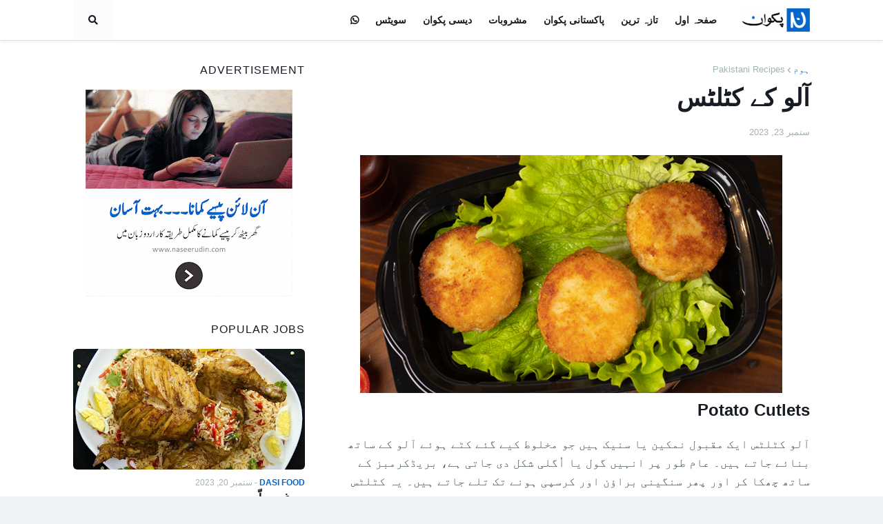

--- FILE ---
content_type: text/html; charset=UTF-8
request_url: https://cooking.naseerudin.com/2023/09/blog-post_23.html
body_size: 33020
content:
<!DOCTYPE html>
<html class='rtl' dir='rtl' xmlns='http://www.w3.org/1999/xhtml' xmlns:b='http://www.google.com/2005/gml/b' xmlns:data='http://www.google.com/2005/gml/data' xmlns:expr='http://www.google.com/2005/gml/expr'>
<head>
<meta content='width=device-width, initial-scale=1, minimum-scale=1, maximum-scale=1' name='viewport'/>
<meta content='text/html; charset=UTF-8' http-equiv='Content-Type'/>
<!-- Chrome, Firefox OS and Opera -->
<meta content='#f1f4f4' name='theme-color'/>
<!-- Windows Phone -->
<meta content='#f1f4f4' name='msapplication-navbutton-color'/>
<meta content='blogger' name='generator'/>
<link href='https://cooking.naseerudin.com/favicon.ico' rel='icon' type='image/x-icon'/>
<link href='https://cooking.naseerudin.com/2023/09/blog-post_23.html' rel='canonical'/>
<link rel="alternate" type="application/atom+xml" title="Cooking Recipes in Urdu | Naseer Ud Din - Atom" href="https://cooking.naseerudin.com/feeds/posts/default" />
<link rel="alternate" type="application/rss+xml" title="Cooking Recipes in Urdu | Naseer Ud Din - RSS" href="https://cooking.naseerudin.com/feeds/posts/default?alt=rss" />
<link rel="service.post" type="application/atom+xml" title="Cooking Recipes in Urdu | Naseer Ud Din - Atom" href="https://www.blogger.com/feeds/6170967924758327894/posts/default" />

<link rel="alternate" type="application/atom+xml" title="Cooking Recipes in Urdu | Naseer Ud Din - Atom" href="https://cooking.naseerudin.com/feeds/3863363747631572657/comments/default" />
<!--Can't find substitution for tag [blog.ieCssRetrofitLinks]-->
<link href='https://blogger.googleusercontent.com/img/b/R29vZ2xl/AVvXsEgOHgwNscVwOu82dBiuFeiO2nHRIpOs4YqMhFG7-Ga6O0SJnwB3KelkWWB74_QscqLYd0MhHSTWOjVUHXPUEWRk5xy0uXHrCwaSZWj2Q1NTf1SCWb8xHd3y_L4gHDiGj3JxF8p8lGm4lBwgDAM657K_zIU1z0vgzoD0zvjHyz0RrwSp-Z_ny-D1hip4pce4/s16000/potato-cutlets_15893.jpg' rel='image_src'/>
<meta content='Potato Cutlets' name='description'/>
<meta content='https://cooking.naseerudin.com/2023/09/blog-post_23.html' property='og:url'/>
<meta content='آلو کے کٹلٹس' property='og:title'/>
<meta content='Potato Cutlets' property='og:description'/>
<meta content='https://blogger.googleusercontent.com/img/b/R29vZ2xl/AVvXsEgOHgwNscVwOu82dBiuFeiO2nHRIpOs4YqMhFG7-Ga6O0SJnwB3KelkWWB74_QscqLYd0MhHSTWOjVUHXPUEWRk5xy0uXHrCwaSZWj2Q1NTf1SCWb8xHd3y_L4gHDiGj3JxF8p8lGm4lBwgDAM657K_zIU1z0vgzoD0zvjHyz0RrwSp-Z_ny-D1hip4pce4/w1200-h630-p-k-no-nu/potato-cutlets_15893.jpg' property='og:image'/>
<title>Cooking Recipes in Urdu</title>
<meta content='Cooking Recipes in Urdu' name='description'/>
<meta content='Latest Jobs in Pakistan, Jobs in Dubai, Latest Jobs in Qatar, Latest Jobs in Saudi Arabia, Latest Govt Jobs, Apply onile jobs, jobs in karachi, jobs in dubai, jobd in UAE' name='keywords'/>
<link href='//fonts.gstatic.com' rel='dns-prefetch'/>
<link href='//1.bp.blogspot.com' rel='dns-prefetch'/>
<link href='//2.bp.blogspot.com' rel='dns-prefetch'/>
<link href='//3.bp.blogspot.com' rel='dns-prefetch'/>
<link href='//4.bp.blogspot.com' rel='dns-prefetch'/>
<link href='//www.blogger.com' rel='dns-prefetch'/>
<link href='//dnjs.cloudflare.com' rel='dns-prefetch'/>
<link href='//pagead2.googlesyndication.com' rel='dns-prefetch'/>
<link href='//www.googletagmanager.com' rel='dns-prefetch'/>
<link href='//www.google-analytics.com' rel='dns-prefetch'/>
<link href='//connect.facebook.net' rel='dns-prefetch'/>
<link href='//c.disquscdn.com' rel='dns-prefetch'/>
<link href='//disqus.com' rel='dns-prefetch'/>
<meta content='text/html; charset=UTF-8' http-equiv='Content-Type'/>
<meta content='blogger' name='generator'/>
<link href='https://cooking.naseerudin.com/favicon.ico' rel='icon' type='image/x-icon'/>
<link href='https://cooking.naseerudin.com/2023/09/blog-post_23.html' rel='canonical'/>
<link rel="alternate" type="application/atom+xml" title="Cooking Recipes in Urdu | Naseer Ud Din - Atom" href="https://cooking.naseerudin.com/feeds/posts/default" />
<link rel="alternate" type="application/rss+xml" title="Cooking Recipes in Urdu | Naseer Ud Din - RSS" href="https://cooking.naseerudin.com/feeds/posts/default?alt=rss" />
<link rel="service.post" type="application/atom+xml" title="Cooking Recipes in Urdu | Naseer Ud Din - Atom" href="https://www.blogger.com/feeds/6170967924758327894/posts/default" />

<link rel="alternate" type="application/atom+xml" title="Cooking Recipes in Urdu | Naseer Ud Din - Atom" href="https://cooking.naseerudin.com/feeds/3863363747631572657/comments/default" />
<meta content='Potato Cutlets' name='description'/>
<link href='https://blogger.googleusercontent.com/img/b/R29vZ2xl/AVvXsEgOHgwNscVwOu82dBiuFeiO2nHRIpOs4YqMhFG7-Ga6O0SJnwB3KelkWWB74_QscqLYd0MhHSTWOjVUHXPUEWRk5xy0uXHrCwaSZWj2Q1NTf1SCWb8xHd3y_L4gHDiGj3JxF8p8lGm4lBwgDAM657K_zIU1z0vgzoD0zvjHyz0RrwSp-Z_ny-D1hip4pce4/w1600/potato-cutlets_15893.jpg' rel='image_src'/>
<!-- Metadata for Open Graph protocol. See http://ogp.me/. -->
<meta content='article' property='og:type'/>
<meta content='آلو کے کٹلٹس' property='og:title'/>
<meta content='https://cooking.naseerudin.com/2023/09/blog-post_23.html' property='og:url'/>
<meta content='Potato Cutlets' property='og:description'/>
<meta content='Cooking Recipes in Urdu | Naseer Ud Din' property='og:site_name'/>
<meta content='https://blogger.googleusercontent.com/img/b/R29vZ2xl/AVvXsEgOHgwNscVwOu82dBiuFeiO2nHRIpOs4YqMhFG7-Ga6O0SJnwB3KelkWWB74_QscqLYd0MhHSTWOjVUHXPUEWRk5xy0uXHrCwaSZWj2Q1NTf1SCWb8xHd3y_L4gHDiGj3JxF8p8lGm4lBwgDAM657K_zIU1z0vgzoD0zvjHyz0RrwSp-Z_ny-D1hip4pce4/w1600/potato-cutlets_15893.jpg' property='og:image'/>
<meta content='https://blogger.googleusercontent.com/img/b/R29vZ2xl/AVvXsEgOHgwNscVwOu82dBiuFeiO2nHRIpOs4YqMhFG7-Ga6O0SJnwB3KelkWWB74_QscqLYd0MhHSTWOjVUHXPUEWRk5xy0uXHrCwaSZWj2Q1NTf1SCWb8xHd3y_L4gHDiGj3JxF8p8lGm4lBwgDAM657K_zIU1z0vgzoD0zvjHyz0RrwSp-Z_ny-D1hip4pce4/w1600/potato-cutlets_15893.jpg' name='twitter:image'/>
<meta content='summary_large_image' name='twitter:card'/>
<meta content='آلو کے کٹلٹس' name='twitter:title'/>
<meta content='https://cooking.naseerudin.com/2023/09/blog-post_23.html' name='twitter:domain'/>
<meta content='Potato Cutlets' name='twitter:description'/>
<!-- Font Awesome Free 5.11.2 -->
<link href='https://cdnjs.cloudflare.com/ajax/libs/font-awesome/5.11.2/css/all.min.css' rel='stylesheet'/>
<link href='https://fonts.googleapis.com/css2?family=Noto+Nastaliq+Urdu:wght@400;600;700&display=swap' rel='stylesheet'/>
<!-- Theme Style CSS -->
<style type='text/css'>@font-face{font-family:'Calligraffitti';font-style:normal;font-weight:400;font-display:swap;src:url(//fonts.gstatic.com/s/calligraffitti/v20/46k2lbT3XjDVqJw3DCmCFjE0vkFeOZdjppN_.woff2)format('woff2');unicode-range:U+0000-00FF,U+0131,U+0152-0153,U+02BB-02BC,U+02C6,U+02DA,U+02DC,U+0304,U+0308,U+0329,U+2000-206F,U+20AC,U+2122,U+2191,U+2193,U+2212,U+2215,U+FEFF,U+FFFD;}@font-face{font-family:'Nobile';font-style:normal;font-weight:400;font-display:swap;src:url(//fonts.gstatic.com/s/nobile/v19/m8JTjflSeaOVl1iGXa3WWrZNblOD.woff2)format('woff2');unicode-range:U+0301,U+0400-045F,U+0490-0491,U+04B0-04B1,U+2116;}@font-face{font-family:'Nobile';font-style:normal;font-weight:400;font-display:swap;src:url(//fonts.gstatic.com/s/nobile/v19/m8JTjflSeaOVl1iGV63WWrZNblOD.woff2)format('woff2');unicode-range:U+0100-02BA,U+02BD-02C5,U+02C7-02CC,U+02CE-02D7,U+02DD-02FF,U+0304,U+0308,U+0329,U+1D00-1DBF,U+1E00-1E9F,U+1EF2-1EFF,U+2020,U+20A0-20AB,U+20AD-20C0,U+2113,U+2C60-2C7F,U+A720-A7FF;}@font-face{font-family:'Nobile';font-style:normal;font-weight:400;font-display:swap;src:url(//fonts.gstatic.com/s/nobile/v19/m8JTjflSeaOVl1iGWa3WWrZNbg.woff2)format('woff2');unicode-range:U+0000-00FF,U+0131,U+0152-0153,U+02BB-02BC,U+02C6,U+02DA,U+02DC,U+0304,U+0308,U+0329,U+2000-206F,U+20AC,U+2122,U+2191,U+2193,U+2212,U+2215,U+FEFF,U+FFFD;}</style>
<style id='page-skin-1' type='text/css'><!--
/*
-----------------------------------------------
Blogger Template Style
Name:        Freebify
Version:     1.0.0
Author:      ThemeHut
Author Url:  https://www.themehut.xyz/
-----------------------------------------------*/
/*-- Google Fonts --*/
@font-face{font-family:'Raleway';font-style:italic;font-weight:400;font-display:swap;src:local('Raleway Italic'),local(Raleway-Italic),url(https://fonts.gstatic.com/s/raleway/v14/1Ptsg8zYS_SKggPNyCg4Q4FqPfE.woff2) format("woff2");unicode-range:U+0100-024F,U+0259,U+1E00-1EFF,U+2020,U+20A0-20AB,U+20AD-20CF,U+2113,U+2C60-2C7F,U+A720-A7FF}
@font-face{font-family:'Raleway';font-style:italic;font-weight:400;font-display:swap;src:local('Raleway Italic'),local(Raleway-Italic),url(https://fonts.gstatic.com/s/raleway/v14/1Ptsg8zYS_SKggPNyCg4TYFq.woff2) format("woff2");unicode-range:U+0000-00FF,U+0131,U+0152-0153,U+02BB-02BC,U+02C6,U+02DA,U+02DC,U+2000-206F,U+2074,U+20AC,U+2122,U+2191,U+2193,U+2212,U+2215,U+FEFF,U+FFFD}
@font-face{font-family:'Raleway';font-style:italic;font-weight:500;font-display:swap;src:local('Raleway Medium Italic'),local(Raleway-MediumItalic),url(https://fonts.gstatic.com/s/raleway/v14/1Ptpg8zYS_SKggPNyCgwvqJ_DNCb_Vo.woff2) format("woff2");unicode-range:U+0100-024F,U+0259,U+1E00-1EFF,U+2020,U+20A0-20AB,U+20AD-20CF,U+2113,U+2C60-2C7F,U+A720-A7FF}
@font-face{font-family:'Raleway';font-style:italic;font-weight:500;font-display:swap;src:local('Raleway Medium Italic'),local(Raleway-MediumItalic),url(https://fonts.gstatic.com/s/raleway/v14/1Ptpg8zYS_SKggPNyCgwvqJ_AtCb.woff2) format("woff2");unicode-range:U+0000-00FF,U+0131,U+0152-0153,U+02BB-02BC,U+02C6,U+02DA,U+02DC,U+2000-206F,U+2074,U+20AC,U+2122,U+2191,U+2193,U+2212,U+2215,U+FEFF,U+FFFD}
@font-face{font-family:'Raleway';font-style:italic;font-weight:600;font-display:swap;src:local('Raleway SemiBold Italic'),local(Raleway-SemiBoldItalic),url(https://fonts.gstatic.com/s/raleway/v14/1Ptpg8zYS_SKggPNyCgwkqV_DNCb_Vo.woff2) format("woff2");unicode-range:U+0100-024F,U+0259,U+1E00-1EFF,U+2020,U+20A0-20AB,U+20AD-20CF,U+2113,U+2C60-2C7F,U+A720-A7FF}
@font-face{font-family:'Raleway';font-style:italic;font-weight:600;font-display:swap;src:local('Raleway SemiBold Italic'),local(Raleway-SemiBoldItalic),url(https://fonts.gstatic.com/s/raleway/v14/1Ptpg8zYS_SKggPNyCgwkqV_AtCb.woff2) format("woff2");unicode-range:U+0000-00FF,U+0131,U+0152-0153,U+02BB-02BC,U+02C6,U+02DA,U+02DC,U+2000-206F,U+2074,U+20AC,U+2122,U+2191,U+2193,U+2212,U+2215,U+FEFF,U+FFFD}
@font-face{font-family:'Raleway';font-style:italic;font-weight:700;font-display:swap;src:local('Raleway Bold Italic'),local(Raleway-BoldItalic),url(https://fonts.gstatic.com/s/raleway/v14/1Ptpg8zYS_SKggPNyCgw9qR_DNCb_Vo.woff2) format("woff2");unicode-range:U+0100-024F,U+0259,U+1E00-1EFF,U+2020,U+20A0-20AB,U+20AD-20CF,U+2113,U+2C60-2C7F,U+A720-A7FF}
@font-face{font-family:'Raleway';font-style:italic;font-weight:700;font-display:swap;src:local('Raleway Bold Italic'),local(Raleway-BoldItalic),url(https://fonts.gstatic.com/s/raleway/v14/1Ptpg8zYS_SKggPNyCgw9qR_AtCb.woff2) format("woff2");unicode-range:U+0000-00FF,U+0131,U+0152-0153,U+02BB-02BC,U+02C6,U+02DA,U+02DC,U+2000-206F,U+2074,U+20AC,U+2122,U+2191,U+2193,U+2212,U+2215,U+FEFF,U+FFFD}
@font-face{font-family:'Raleway';font-style:normal;font-weight:400;font-display:swap;src:local(Raleway),local(Raleway-Regular),url(https://fonts.gstatic.com/s/raleway/v14/1Ptug8zYS_SKggPNyCMIT5lu.woff2) format("woff2");unicode-range:U+0100-024F,U+0259,U+1E00-1EFF,U+2020,U+20A0-20AB,U+20AD-20CF,U+2113,U+2C60-2C7F,U+A720-A7FF}
@font-face{font-family:'Raleway';font-style:normal;font-weight:400;font-display:swap;src:local(Raleway),local(Raleway-Regular),url(https://fonts.gstatic.com/s/raleway/v14/1Ptug8zYS_SKggPNyC0ITw.woff2) format("woff2");unicode-range:U+0000-00FF,U+0131,U+0152-0153,U+02BB-02BC,U+02C6,U+02DA,U+02DC,U+2000-206F,U+2074,U+20AC,U+2122,U+2191,U+2193,U+2212,U+2215,U+FEFF,U+FFFD}
@font-face{font-family:'Raleway';font-style:normal;font-weight:500;font-display:swap;src:local('Raleway Medium'),local(Raleway-Medium),url(https://fonts.gstatic.com/s/raleway/v14/1Ptrg8zYS_SKggPNwN4rWqhPAMif.woff2) format("woff2");unicode-range:U+0100-024F,U+0259,U+1E00-1EFF,U+2020,U+20A0-20AB,U+20AD-20CF,U+2113,U+2C60-2C7F,U+A720-A7FF}
@font-face{font-family:'Raleway';font-style:normal;font-weight:500;font-display:swap;src:local('Raleway Medium'),local(Raleway-Medium),url(https://fonts.gstatic.com/s/raleway/v14/1Ptrg8zYS_SKggPNwN4rWqZPAA.woff2) format("woff2");unicode-range:U+0000-00FF,U+0131,U+0152-0153,U+02BB-02BC,U+02C6,U+02DA,U+02DC,U+2000-206F,U+2074,U+20AC,U+2122,U+2191,U+2193,U+2212,U+2215,U+FEFF,U+FFFD}
@font-face{font-family:'Raleway';font-style:normal;font-weight:600;font-display:swap;src:local('Raleway SemiBold'),local(Raleway-SemiBold),url(https://fonts.gstatic.com/s/raleway/v14/1Ptrg8zYS_SKggPNwPIsWqhPAMif.woff2) format("woff2");unicode-range:U+0100-024F,U+0259,U+1E00-1EFF,U+2020,U+20A0-20AB,U+20AD-20CF,U+2113,U+2C60-2C7F,U+A720-A7FF}
@font-face{font-family:'Raleway';font-style:normal;font-weight:600;font-display:swap;src:local('Raleway SemiBold'),local(Raleway-SemiBold),url(https://fonts.gstatic.com/s/raleway/v14/1Ptrg8zYS_SKggPNwPIsWqZPAA.woff2) format("woff2");unicode-range:U+0000-00FF,U+0131,U+0152-0153,U+02BB-02BC,U+02C6,U+02DA,U+02DC,U+2000-206F,U+2074,U+20AC,U+2122,U+2191,U+2193,U+2212,U+2215,U+FEFF,U+FFFD}
@font-face{font-family:'Raleway';font-style:normal;font-weight:700;font-display:swap;src:local('Raleway Bold'),local(Raleway-Bold),url(https://fonts.gstatic.com/s/raleway/v14/1Ptrg8zYS_SKggPNwJYtWqhPAMif.woff2) format("woff2");unicode-range:U+0100-024F,U+0259,U+1E00-1EFF,U+2020,U+20A0-20AB,U+20AD-20CF,U+2113,U+2C60-2C7F,U+A720-A7FF}
@font-face{font-family:'Raleway';font-style:normal;font-weight:700;font-display:swap;src:local('Raleway Bold'),local(Raleway-Bold),url(https://fonts.gstatic.com/s/raleway/v14/1Ptrg8zYS_SKggPNwJYtWqZPAA.woff2) format("woff2");unicode-range:U+0000-00FF,U+0131,U+0152-0153,U+02BB-02BC,U+02C6,U+02DA,U+02DC,U+2000-206F,U+2074,U+20AC,U+2122,U+2191,U+2193,U+2212,U+2215,U+FEFF,U+FFFD}
/*-- CSS Variables --*/
html{
--body-font:Nobile;
--menu-font:Calligraffitti;
--title-font:Verdana, Geneva, sans-serif;
--meta-font:Verdana, Geneva, sans-serif;
--text-font:Verdana, Geneva, sans-serif;
--body-bg-color:#f1f4f4;
--body-bg:#f1f4f4 none no-repeat scroll center center;
--outer-bg:#ffffff;
--main-color:#0466cb;
--title-color:#000000;
--title-hover-color:#ef6d2d;
--meta-color:#a1b4b1;
--text-color:#465b59;
--tag-color:#0466cb;
--header-bg:#ffffff;
--header-color:#171c24;
--header-hover-color:#0466cb;
--submenu-bg:#ffffff;
--submenu-color:#3d504b;
--submenu-hover-color:#0d6998;
--megamenu-bg:#ffffff;
--megamenu-color:#171c24;
--megamenu-hover-color:#0d6998;
--mobilemenu-bg:#ffffff;
--mobilemenu-color:#171c24;
--mobilemenu-hover-color:#0d6998;
--hero-bg:#0466cb;
--hero-color:#ffffff;
--hero-text-color:#cdcfd1;
--hero-search-color:#9E9E9E;
--widget-title-color:#171c24;
--post-title-color:#171c24;
--post-title-hover-color:#0d6998;
--post-text-color:#3d504b;
--footer-bg:#000000;
--footer-color:#ffffff;
--footer-hover-color:#ef6d2d;
--footer-post-title-color:#ffffff;
--footer-post-title-hover-color:#0d6998;
--footer-text-color:#a2a2a2;
--footerbar-bg:#000000;
--footerbar-color:#ffffff;
--footerbar-hover-color:#0d6998;
--button-bg:#ef6d2d;
--button-color:#ffffff;
--button-hover-bg:#5399e2;
--button-hover-color:#ffffff;
--border-color:rgba(155,155,155,0.15);
--bb-color:rgba(0,0,0,0.1);
}
html.rtl{
--body-font:'Cairo',Arial,sans-serif;
--menu-font:'Cairo',Arial,sans-serif;
--title-font:'Cairo',Arial,sans-serif;
--meta-font:'Cairo',Arial,sans-serif;
--text-font:'Cairo',Arial,sans-serif;
}
/*-- Reset CSS --*/
a,abbr,acronym,address,applet,b,big,blockquote,body,caption,center,cite,code,dd,del,dfn,div,dl,dt,em,fieldset,font,form,h1,h2,h3,h4,h5,h6,html,i,iframe,img,ins,kbd,label,legend,li,object,p,pre,q,s,samp,small,span,strike,strong,sub,sup,table,tbody,td,tfoot,th,thead,tr,tt,u,ul,var{padding:0;margin:0;border:0;outline:0;vertical-align:baseline;background:0 0;text-decoration:none}dl,ul{list-style-position:inside;list-style:none}ul li{list-style:none}caption{text-align:center}img{border:none;position:relative}a,a:visited{text-decoration:none}.clearfix{clear:both}.section,.widget,.widget ul{margin:0;padding:0}a{color:var(--main-color)}a img{border:0}abbr{text-decoration:none}.CSS_LIGHTBOX{z-index:999999!important}.CSS_LIGHTBOX_ATTRIBUTION_INDEX_CONTAINER .CSS_HCONT_CHILDREN_HOLDER > .CSS_LAYOUT_COMPONENT.CSS_HCONT_CHILD:first-child > .CSS_LAYOUT_COMPONENT{opacity:0}.separator a{clear:none!important;float:none!important;margin-left:0!important;margin-right:0!important}#Navbar1,#navbar-iframe,.widget-item-control,a.quickedit,.home-link,.feed-links{display:none!important}.center{display:table;margin:0 auto;position:relative}.widget > h2,.widget > h3{display:none}.widget iframe,.widget img{max-width:100%}button,input,select,textarea{font-family:var(--body-font);-webkit-appearance:none;-moz-appearance:none;appearance:none;outline:none;box-sizing:border-box;border-radius:0}
/*-- Style CSS --*/
html{position:relative;background-color:var(--body-bg-color);text-rendering:optimizeLegibility;-webkit-font-smoothing:antialiased;margin:0}
body{position:relative;background-color:var(--body-bg-color);background:var(--body-bg);font-family:var(--body-font);font-size:14px;color:var(--text-color);font-weight:400;font-style:normal;line-height:1.4em;word-wrap:break-word;margin:0;padding:0}
html[data-theme=dark] body{background-color:var(--body-bg-color)!important}
body.is-cover{background-attachment:fixed;background-size:cover;background-position:center center;background-repeat:no-repeat}
.rtl{direction:rtl}
.no-items.section{display:none}
h1,h2,h3,h4,h5,h6{font-family:var(--title-font);font-weight:600}
a,input,button{transition:all .17s ease}
#outer-wrapper{position:relative;overflow:hidden;width:100%;max-width:100%;background-color:var(--outer-bg);margin:0 auto;padding:0}
.is-boxed #outer-wrapper{width:calc(1068px + 60px);max-width:100%;box-shadow:0 0 20px rgba(0,0,0,0.1)}
.row-x1{width:1068px}
#content-wrapper{position:relative;float:left;width:100%;overflow:hidden;padding:35px 0;margin:0;border-top:0}
#content-wrapper > .container{margin:0 auto}
.theiaStickySidebarIfy:before,.theiaStickySidebarIfy:after{content:'';display:table;clear:both}
#main-wrapper{position:relative;float:left;width:100%;box-sizing:border-box;padding:0}
.is-single #main-wrapper{width:calc(100% - (336px + 40px))}
.is-left #main-wrapper,.rtl #main-wrapper{float:right}
#sidebar-wrapper{position:relative;float:right;width:336px;box-sizing:border-box;padding:0}
.is-left #sidebar-wrapper,.rtl #sidebar-wrapper{float:left}
.entry-image-wrap,.cmm-avatar,.comments .avatar-image-container{overflow:hidden;background-color:rgba(155,155,155,0.08);z-index:5;color:transparent!important;transition:box-shadow .17s ease,opacity .17s ease}
.entry-image-wrap:hover{box-shadow:0 3px 13px -5px rgba(7,10,25,.2)}
html[data-theme=dark] .entry-image-wrap:hover{opacity:.85}
.entry-thumb{display:block;position:relative;width:100%;height:100%;background-size:cover;background-position:center center;background-repeat:no-repeat;z-index:1;opacity:0;transition:opacity .35s ease,transform .35s ease}
.entry-thumb.lazy-ify{opacity:1}
.before-mask:before{content:'';position:absolute;left:0;right:0;bottom:0;height:70%;background-image:linear-gradient(to bottom,transparent,rgba(0,0,0,0.8));-webkit-backface-visibility:hidden;backface-visibility:hidden;z-index:2;opacity:1;margin:0;transition:opacity .25s ease}
.entry-image-wrap.is-video:after{position:absolute;content:'\f04b';top:50%;left:50%;background-color:rgba(0,0,0,0.5);width:44px;height:30px;font-family:'Font Awesome 5 Free';font-size:12px;color:#fff;font-weight:900;text-align:center;line-height:30px;z-index:5;transform:translate(-50%,-50%);box-sizing:border-box;margin:0;border-radius:6px;transition:background .17s ease}
.entry-image-wrap.is-video:hover:after,.featured-item-inner:hover .entry-image-wrap.is-video:after{background-color:var(--main-color)}
.entry-meta{float:left;width:100%;font-family:var(--meta-font);font-size:13px;color:var(--meta-color);font-weight:400;line-height:16px;margin:0}
.entry-meta .m-item{float:left}
.rtl .entry-meta .m-item{float:right}
.entry-category{position:relative;font-size:12px;color:var(--tag-color);font-weight:600;text-transform:uppercase;z-index:10;margin:0 0 6px}
.entry-title{color:var(--post-title-color);font-weight:600;line-height:1.3em}
.entry-title a{display:block;color:var(--post-title-color)}
.entry-title a:hover{color:var(--post-title-hover-color)}
.excerpt{font-family:var(--text-font);line-height:1.5em}
.entry-info{position:absolute;left:0;bottom:0;width:100%;background:linear-gradient(to bottom,transparent,rgba(0,0,0,0.8));overflow:hidden;z-index:10;box-sizing:border-box;padding:15px}
.entry-info .entry-title{text-shadow:0 1px 2px rgba(0,0,0,0.5)}
.entry-info .entry-title a{color:#fff}
.error-msg{display:block;font-size:14px;color:var(--text-color);padding:30px 0;font-weight:400}
.error-msg b{font-weight:700}
.social a:before{display:inline-block;font-family:'Font Awesome 5 Brands';font-style:normal;font-weight:400}
.social .blogger a:before{content:'\f37d'}
.social .facebook a:before{content:'\f09a'}
.social .facebook-f a:before{content:'\f39e'}
.social .twitter a:before{content:'\f099'}
.social .rss a:before{content:'\f09e';font-family:'Font Awesome 5 Free';font-weight:900}
.social .youtube a:before{content:'\f167'}
.social .skype a:before{content:'\f17e'}
.social .stumbleupon a:before{content:'\f1a4'}
.social .tumblr a:before{content:'\f173'}
.social .vk a:before{content:'\f189'}
.social .stack-overflow a:before{content:'\f16c'}
.social .github a:before{content:'\f09b'}
.social .linkedin a:before{content:'\f0e1'}
.social .dribbble a:before{content:'\f17d'}
.social .soundcloud a:before{content:'\f1be'}
.social .behance a:before{content:'\f1b4'}
.social .digg a:before{content:'\f1a6'}
.social .instagram a:before{content:'\f16d'}
.social .pinterest a:before{content:'\f0d2'}
.social .pinterest-p a:before{content:'\f231'}
.social .twitch a:before{content:'\f1e8'}
.social .delicious a:before{content:'\f1a5'}
.social .codepen a:before{content:'\f1cb'}
.social .flipboard a:before{content:'\f44d'}
.social .reddit a:before{content:'\f281'}
.social .whatsapp a:before{content:'\f232'}
.social .messenger a:before{content:'\f39f'}
.social .snapchat a:before{content:'\f2ac'}
.social .telegram a:before{content:'\f3fe'}
.social .discord a:before{content:'\f392'}
.social .share a:before{content:'\f064';font-family:'Font Awesome 5 Free';font-weight:900}
.social .email a:before{content:'\f0e0';font-family:'Font Awesome 5 Free'}
.social .external-link a:before{content:'\f35d';font-family:'Font Awesome 5 Free';font-weight:900}
.social-bg .blogger a,.social-bg-hover .blogger a:hover{background-color:#f30}
.social-bg .facebook a,.social-bg .facebook-f a,.social-bg-hover .facebook a:hover,.social-bg-hover .facebook-f a:hover{background-color:#3b5999}
.social-bg .twitter a,.social-bg-hover .twitter a:hover{background-color:#00acee}
.social-bg .youtube a,.social-bg-hover .youtube a:hover{background-color:#f50000}
.social-bg .instagram a,.social-bg-hover .instagram a:hover{background:linear-gradient(15deg,#ffb13d,#dd277b,#4d5ed4)}
.social-bg .pinterest a,.social-bg .pinterest-p a,.social-bg-hover .pinterest a:hover,.social-bg-hover .pinterest-p a:hover{background-color:#ca2127}
.social-bg .dribbble a,.social-bg-hover .dribbble a:hover{background-color:#ea4c89}
.social-bg .linkedin a,.social-bg-hover .linkedin a:hover{background-color:#0077b5}
.social-bg .tumblr a,.social-bg-hover .tumblr a:hover{background-color:#365069}
.social-bg .twitch a,.social-bg-hover .twitch a:hover{background-color:#6441a5}
.social-bg .rss a,.social-bg-hover .rss a:hover{background-color:#ffc200}
.social-bg .skype a,.social-bg-hover .skype a:hover{background-color:#00aff0}
.social-bg .stumbleupon a,.social-bg-hover .stumbleupon a:hover{background-color:#eb4823}
.social-bg .vk a,.social-bg-hover .vk a:hover{background-color:#4a76a8}
.social-bg .stack-overflow a,.social-bg-hover .stack-overflow a:hover{background-color:#f48024}
.social-bg .github a,.social-bg-hover .github a:hover{background-color:#24292e}
.social-bg .soundcloud a,.social-bg-hover .soundcloud a:hover{background:linear-gradient(#ff7400,#ff3400)}
.social-bg .behance a,.social-bg-hover .behance a:hover{background-color:#191919}
.social-bg .digg a,.social-bg-hover .digg a:hover{background-color:#1b1a19}
.social-bg .delicious a,.social-bg-hover .delicious a:hover{background-color:#0076e8}
.social-bg .codepen a,.social-bg-hover .codepen a:hover{background-color:#000}
.social-bg .flipboard a,.social-bg-hover .flipboard a:hover{background-color:#f52828}
.social-bg .reddit a,.social-bg-hover .reddit a:hover{background-color:#ff4500}
.social-bg .whatsapp a,.social-bg-hover .whatsapp a:hover{background-color:#3fbb50}
.social-bg .messenger a,.social-bg-hover .messenger a:hover{background-color:#0084ff}
.social-bg .snapchat a,.social-bg-hover .snapchat a:hover{background-color:#ffe700}
.social-bg .telegram a,.social-bg-hover .telegram a:hover{background-color:#179cde}
.social-bg .discord a,.social-bg-hover .discord a:hover{background-color:#7289da}
.social-bg .share a,.social-bg-hover .share a:hover{background-color:var(--meta-color)}
.social-bg .email a,.social-bg-hover .email a:hover{background-color:#888}
.social-bg .external-link a,.social-bg-hover .external-link a:hover{background-color:var(--button-hover-bg)}
.social-color .blogger a,.social-color-hover .blogger a:hover{color:#f30}
.social-color .facebook a,.social-color .facebook-f a,.social-color-hover .facebook a:hover,.social-color-hover .facebook-f a:hover{color:#3b5999}
.social-color .twitter a,.social-color-hover .twitter a:hover{color:#00acee}
.social-color .youtube a,.social-color-hover .youtube a:hover{color:#f50000}
.social-color .instagram a,.social-color-hover .instagram a:hover{color:#dd277b}
.social-color .pinterest a,.social-color .pinterest-p a,.social-color-hover .pinterest a:hover,.social-color-hover .pinterest-p a:hover{color:#ca2127}
.social-color .dribbble a,.social-color-hover .dribbble a:hover{color:#ea4c89}
.social-color .linkedin a,.social-color-hover .linkedin a:hover{color:#0077b5}
.social-color .tumblr a,.social-color-hover .tumblr a:hover{color:#365069}
.social-color .twitch a,.social-color-hover .twitch a:hover{color:#6441a5}
.social-color .rss a,.social-color-hover .rss a:hover{color:#ffc200}
.social-color .skype a,.social-color-hover .skype a:hover{color:#00aff0}
.social-color .stumbleupon a,.social-color-hover .stumbleupon a:hover{color:#eb4823}
.social-color .vk a,.social-color-hover .vk a:hover{color:#4a76a8}
.social-color .stack-overflow a,.social-color-hover .stack-overflow a:hover{color:#f48024}
.social-color .github a,.social-color-hover .github a:hover{color:#24292e}
.social-color .soundcloud a,.social-color-hover .soundcloud a:hover{color:#ff7400}
.social-color .behance a,.social-color-hover .behance a:hover{color:#191919}
.social-color .digg a,.social-color-hover .digg a:hover{color:#1b1a19}
.social-color .delicious a,.social-color-hover .delicious a:hover{color:#0076e8}
.social-color .codepen a,.social-color-hover .codepen a:hover{color:#000}
.social-color .flipboard a,.social-color-hover .flipboard a:hover{color:#f52828}
.social-color .reddit a,.social-color-hover .reddit a:hover{color:#ff4500}
.social-color .whatsapp a,.social-color-hover .whatsapp a:hover{color:#3fbb50}
.social-color .messenger a,.social-color-hover .messenger a:hover{color:#0084ff}
.social-color .snapchat a,.social-color-hover .snapchat a:hover{color:#ffe700}
.social-color .telegram a,.social-color-hover .telegram a:hover{color:#179cde}
.social-color .discord a,.social-color-hover .discord a:hover{color:#7289da}
.social-color .share a,.social-color-hover .share a:hover{color:var(--meta-color)}
.social-color .email a,.social-color-hover .email a:hover{color:#888}
.social-color .external-link a,.social-color-hover .external-link a:hover{color:var(--button-hover-bg)}
#freebify-free-header-wrapper{position:relative;float:left;width:100%;margin:0}
#freebify-free-header-wrapper .container{position:relative;margin:0 auto}
.headerify-wrap,.headerify{position:relative;float:left;width:100%;height:58px;z-index:50;box-sizing:border-box;padding:0;margin:0}
.headerify-inner{position:relative;float:left;width:100%;height:58px;background-color:var(--header-bg);box-sizing:border-box;padding:0;margin:0;box-shadow:0 1px 5px 0 rgba(0,0,0,0.1)}
.is-boxed .headerify-inner{float:none;width:calc(1068px + 60px);max-width:100%;margin:0 auto;border:0}
.headerify-items{position:relative;float:left;width:100%;height:58px;box-sizing:border-box;margin:0}
.main-logo-wrap{position:relative;float:left;margin:0 20px 0 0}
.rtl .main-logo-wrap{float:right;margin:0 0 0 20px}
.main-logo{position:relative;float:left;width:100%;height:34px;overflow:hidden;padding:12px 0;margin:0}
.main-logo .widget,.logo-content{position:relative;float:left;width:100%;margin:0}
.main-logo .logo-img{display:flex;flex-wrap:wrap;align-items:center;height:34px;overflow:hidden}
.main-logo img{display:block;max-width:100%;max-height:34px;margin:0}
.main-logo h1.blog-title,.main-logo .blog-title{font-size:27px;color:var(--header-color);line-height:34px;font-weight:600;margin:0}
.main-logo .blog-title a{color:var(--header-color)}
.main-logo .blog-title a:hover{color:var(--header-hover-color)}
.main-logo #h1-tag{position:absolute;top:-9000px;left:-9000px;display:none;visibility:hidden}
.main-menu-wrap{position:static;float:left;height:58px;margin:0}
.rtl .main-menu-wrap{float:right}
#freebify-free-main-menu .widget,#freebify-free-main-menu .widget > .widget-title{display:none}
#freebify-free-main-menu .show-menu{display:block}
#freebify-free-main-menu{position:static;width:100%;height:58px;z-index:10}
#freebify-free-main-menu ul > li{position:relative;float:left;display:inline-block;padding:0;margin:0}
.rtl #freebify-free-main-menu ul > li{float:right}
#freebify-free-main-menu-nav > li > a{position:relative;display:block;height:58px;font-family:var(--menu-font);font-size:14px;color:var(--header-color);font-weight:600;text-transform:uppercase;line-height:58px;padding:0 12px;margin:0}
.rtl #freebify-free-main-menu-nav > li > a{font-weight:700}
#freebify-free-main-menu-nav > li:hover > a{color:var(--header-hover-color)}
#freebify-free-main-menu ul > li > ul{position:absolute;float:left;left:0;top:58px;width:180px;background-color:var(--submenu-bg);z-index:99999;padding:0;visibility:hidden;opacity:0;border-radius:6px;box-shadow:0 2px 5px 0 rgba(0,0,0,0.1),0 2px 10px 0 rgba(0,0,0,0.1)}
.rtl #freebify-free-main-menu ul > li > ul{left:auto;right:0}
#freebify-free-main-menu ul > li > ul > li > ul{position:absolute;top:0;left:100%;margin:0}
.rtl #freebify-free-main-menu ul > li > ul > li > ul{left:unset;right:100%}
#freebify-free-main-menu ul > li > ul > li{display:block;float:none;position:relative}
.rtl #freebify-free-main-menu ul > li > ul > li{float:none}
#freebify-free-main-menu ul > li > ul > li a{position:relative;display:block;font-size:14px;color:var(--submenu-color);font-weight:400;box-sizing:border-box;padding:8px 12px;margin:0;border-bottom:1px solid rgba(155,155,155,0.05)}
#freebify-free-main-menu ul > li > ul > li:last-child a{border:0}
#freebify-free-main-menu ul > li > ul > li:hover > a{color:var(--submenu-hover-color)}
#freebify-free-main-menu ul > li.has-sub > a:after{content:'\f078';float:right;font-family:'Font Awesome 5 Free';font-size:9px;font-weight:900;margin:-1px 0 0 5px}
.rtl #freebify-free-main-menu ul > li.has-sub > a:after{float:left;margin:-1px 5px 0 0}
#freebify-free-main-menu ul > li > ul > li.has-sub > a:after{content:'\f054';float:right;margin:0}
.rtl #freebify-free-main-menu ul > li > ul > li.has-sub > a:after{content:'\f053'}
#freebify-free-main-menu ul > li:hover > ul,#freebify-free-main-menu ul > li > ul > li:hover > ul{visibility:visible;opacity:1;margin:0}
#freebify-free-main-menu ul ul{transition:all .17s ease}
#freebify-free-main-menu .mega-menu{position:static!important}
#freebify-free-main-menu .mega-menu > ul{width:100%;overflow:hidden;background-color:var(--megamenu-bg);box-sizing:border-box;padding:20px 10px}
.tab-active{display:block}
.tab-animated,.post-animated{-webkit-animation-duration:.5s;animation-duration:.5s;-webkit-animation-fill-mode:both;animation-fill-mode:both}
@keyframes fadeIn {
from{opacity:0}
to{opacity:1}
}
.tab-fadeIn,.post-fadeIn{animation-name:fadeIn}
@keyframes fadeInUp {
from{opacity:0;transform:translate3d(0,5px,0)}
to{opacity:1;transform:translate3d(0,0,0)}
}
@keyframes slideToLeft {
from{opacity:0;transform:translate3d(30px,0,0)}
to{opacity:1;transform:translate3d(0,0,0)}
}
@keyframes slideToRight {
from{opacity:0;transform:translate3d(-30px,0,0)}
to{opacity:1;transform:translate3d(0,0,0)}
}
.tab-fadeInUp,.post-fadeInUp{animation-name:fadeInUp}
.mega-items .mega-item{float:left;width:20%;box-sizing:border-box;padding:0 10px}
.rtl .mega-items .mega-item{float:right}
.mega-items .mega-content{position:relative;float:left;width:100%;padding:0}
.mega-content .entry-image-wrap{width:100%;height:124px;z-index:1;display:block;position:relative;overflow:hidden;margin:0 0 10px;border-radius:6px}
.mega-content .entry-title{font-size:15px;margin:0}
.mega-content .entry-title a{color:var(--megamenu-color)}
.mega-content .entry-title a:hover{color:var(--megamenu-hover-color)}
.mega-menu .error-msg{text-align:center}
.main-toggle-wrap{position:absolute;top:0;right:0;height:58px;background-color:var(--header-bg);overflow:hidden;z-index:20;margin:0}
.rtl .main-toggle-wrap{left:0;right:unset}
.main-toggle-style{position:relative;float:left;width:58px;height:58px;background-color:rgba(155,155,155,0.03);color:var(--header-color);font-size:14px;text-align:center;line-height:58px;cursor:pointer;z-index:20;box-sizing:border-box;padding:0;margin:0}
.rtl .main-toggle-style{float:right}
.main-toggle-style:hover{color:var(--header-hover-color)}
.search-toggle.hide,.search-active .search-toggle.show{display:none}
.search-active .search-toggle.hide{display:block}
.search-toggle:after{font-family:'Font Awesome 5 Free';font-weight:900;margin:0}
.search-toggle.show:after{content:'\f002'}
.search-toggle.hide:after{content:'\f00d'}
.mobile-menu-toggle{display:none;font-size:18px;padding:0}
.mobile-menu-toggle:after{content:'\f0c9';font-family:'Font Awesome 5 Free';font-weight:900;margin:0}
#nav-search-wrap{display:none;position:absolute;top:0;left:0;width:calc(100% - 58px);height:58px;overflow:hidden;background-color:var(--header-bg);z-index:25;box-sizing:border-box;padding:10px 20px 10px 0}
.rtl #nav-search-wrap{left:unset;right:0;padding:10px 0 10px 20px}
#nav-search-wrap .search-form{position:relative;width:100%;height:36px;background-color:rgba(0,0,0,0);overflow:hidden;box-sizing:border-box;padding:0;border:0}
#nav-search-wrap .search-input{float:left;width:100%;height:36px;background-color:rgba(0,0,0,0);font-family:inherit;font-size:14px;color:var(--header-color);font-weight:400;line-height:36px;box-sizing:border-box;padding:0;border:0}
.rtl #nav-search-wrap .search-input{float:right;text-align:right}
#nav-search-wrap .search-input:focus,#nav-search-wrap .search-input::placeholder{color:var(--header-color);outline:none}
#nav-search-wrap .search-input::placeholder{opacity:.5}
#nav-search-wrap .search-action{position:absolute;top:0;right:0;width:36px;height:36px;background-color:rgba(0,0,0,0);font-family:inherit;font-size:20px;color:var(--header-color);font-weight:400;line-height:36px;text-align:right;cursor:pointer;box-sizing:border-box;padding:0;margin:0;border:0;opacity:.5}
.rtl #nav-search-wrap .search-action{left:0;right:unset;text-align:left}
#nav-search-wrap .search-action:before{display:block;content:'\f30b';font-family:'Font Awesome 5 Free';font-weight:900}
.rtl #nav-search-wrap .search-action:before{content:'\f30a'}
#nav-search-wrap .search-action:hover{color:var(--header-hover-color);opacity:1}
.overlay{visibility:hidden;opacity:0;position:fixed;top:0;left:0;right:0;bottom:0;background-color:rgba(23,28,36,0.6);z-index:1000;-webkit-backdrop-filter:saturate(100%) blur(3px);-ms-backdrop-filter:saturate(100%) blur(3px);-o-backdrop-filter:saturate(100%) blur(3px);backdrop-filter:saturate(100%) blur(3px);margin:0;transition:all .25s ease}
#slide-menu{display:none;position:fixed;width:300px;height:100%;top:0;left:0;bottom:0;background-color:var(--mobilemenu-bg);overflow:auto;z-index:1010;left:0;-webkit-transform:translateX(-100%);transform:translateX(-100%);visibility:hidden;box-shadow:3px 0 7px rgba(0,0,0,0.1);transition:all .25s ease}
.rtl #slide-menu{left:unset;right:0;-webkit-transform:translateX(100%);transform:translateX(100%)}
.nav-active #slide-menu,.rtl .nav-active #slide-menu{-webkit-transform:translateX(0);transform:translateX(0);visibility:visible}
.slide-menu-header{float:left;width:100%;height:58px;background-color:var(--header-bg);overflow:hidden;box-sizing:border-box;box-shadow:0 1px 5px 0 rgba(0,0,0,0.1)}
.mobile-search{position:relative;float:left;width:calc(100% - 58px);box-sizing:border-box;padding:0 0 0 15px;margin:13px 0 0}
.rtl .mobile-search{float:right;padding:0 20px 0 0}
.mobile-search .search-form{position:relative;width:100%;height:32px;background-color:rgba(0,0,0,0);overflow:hidden;box-sizing:border-box;border:0;border-radius:32px}
.mobile-search .search-input{float:left;width:100%;height:32px;background-color:rgba(155,155,155,0.03);font-family:inherit;font-size:13px;color:var(--menu-color);font-weight:400;line-height:32px;box-sizing:border-box;padding:0 10px;border:0}
.rtl .mobile-search .search-input{float:right;text-align:right;padding:0 10px 0 0}
.mobile-search .search-input:focus,.mobile-search .search-input::placeholder{color:var(--header-color)}
.mobile-search .search-input::placeholder{opacity:.5}
.mobile-search .search-action{position:absolute;top:0;right:0;width:32px;height:32px;background-color:rgba(0,0,0,0);font-family:inherit;font-size:10px;color:var(--header-color);font-weight:400;line-height:32px;text-align:center;cursor:pointer;box-sizing:border-box;padding:0;border:0;opacity:.5}
.rtl .mobile-search .search-action{left:0;right:unset}
.mobile-search .search-action:before{display:block;content:'\f002';font-family:'Font Awesome 5 Free';font-weight:900}
.mobile-search .search-action:hover{opacity:1}
.hide-freebify-free-mobile-menu{display:block;position:absolute;top:0;right:0;max-width:58px;height:58px;color:var(--header-color);font-size:16px;line-height:58px;text-align:center;cursor:pointer;z-index:20;padding:0 15px;margin:0}
.rtl .hide-freebify-free-mobile-menu{right:auto;left:0}
.hide-freebify-free-mobile-menu:before{content:'\f00d';font-family:'Font Awesome 5 Free';font-weight:900}
.hide-freebify-free-mobile-menu:hover{color:var(--header-hover-color)}
.slide-menu-flex{display:flex;flex-direction:column;justify-content:space-between;float:left;width:100%;height:calc(100% - 58px);margin:0}
.freebify-free-mobile-menu{position:relative;float:left;width:100%;box-sizing:border-box;padding:20px 15px}
.freebify-free-mobile-menu > ul{margin:0}
.freebify-free-mobile-menu .m-sub{display:none;padding:0}
.freebify-free-mobile-menu ul li{position:relative;display:block;overflow:hidden;float:left;width:100%;font-size:14px;font-weight:600;margin:0;padding:0}
.freebify-free-mobile-menu > ul li ul{overflow:hidden}
.freebify-free-mobile-menu ul li a{color:var(--mobilemenu-color);padding:10px 0;display:block}
.freebify-free-mobile-menu > ul > li > a{text-transform:uppercase}
.freebify-free-mobile-menu ul li.has-sub .submenu-toggle{position:absolute;top:0;right:0;width:30px;color:var(--mobilemenu-color);text-align:right;cursor:pointer;padding:10px 0}
.rtl .freebify-free-mobile-menu ul li.has-sub .submenu-toggle{text-align:left;right:auto;left:0}
.freebify-free-mobile-menu ul li.has-sub .submenu-toggle:after{content:'\f078';font-family:'Font Awesome 5 Free';font-weight:900;float:right;font-size:12px;text-align:right;transition:all .17s ease}
.rtl .freebify-free-mobile-menu ul li.has-sub .submenu-toggle:after{float:left}
.freebify-free-mobile-menu ul li.has-sub.show > .submenu-toggle:after{content:'\f077'}
.freebify-free-mobile-menu ul li a:hover,.freebify-free-mobile-menu ul li.has-sub.show > a,.freebify-free-mobile-menu ul li.has-sub.show > .submenu-toggle{color:var(--mobilemenu-hover-color)}
.freebify-free-mobile-menu > ul > li > ul > li a{font-size:13px;font-weight:400;opacity:.85;padding:10px 0 10px 10px}
.rtl .freebify-free-mobile-menu > ul > li > ul > li a{padding:10px 10px 10px 0}
.freebify-free-mobile-menu > ul > li > ul > li > ul > li > a{padding:10px 0 10px 20px}
.rtl .freebify-free-mobile-menu > ul > li > ul > li > ul > li > a{padding:10px 20px 10px 0}
.freebify-free-mobile-menu ul > li > .submenu-toggle:hover{color:var(--mobilemenu-hover-color)}
.mobile-menu-footer{position:relative;float:left;width:100%;box-sizing:border-box;padding:20px 15px;margin:0}
.mobile-navbar-social,.mobile-navbar-menu{position:relative;float:left;width:100%;margin:0 0 10px}
.mobile-navbar-menu{margin:0}
.mobile-navbar-social ul li{float:left;margin:0 18px 0 0}
.rtl .mobile-navbar-social ul li{float:right;margin:0 0 0 18px}
.mobile-navbar-social ul li:last-child{margin:0}
.mobile-navbar-social ul li a{display:block;font-size:14px;color:var(--mobilemenu-color);opacity:.85;padding:0}
.mobile-navbar-social ul li a:hover{color:var(--mobilemenu-hover-color)}
.mobile-navbar-menu ul li{float:left;margin:0 18px 0 0}
.rtl .mobile-navbar-menu ul li{float:right;margin:0 0 0 18px}
.mobile-navbar-menu ul li:last-child{margin:0}
.mobile-navbar-menu ul li a{display:block;font-size:13px;color:var(--mobilemenu-color);font-weight:500;padding:0}
.mobile-navbar-menu ul li a:hover{color:var(--mobilemenu-hover-color)}
.is-fixed{position:fixed;top:-58px;left:0;width:100%;z-index:990;transition:top .17s ease}
.headerify.show,.nav-active .headerify.is-fixed{top:0;margin:0}
#hero-wrapper{position:relative;float:left;width:100%;background-color:var(--hero-bg);overflow:hidden;z-index:10;padding:70px 0;margin:0}
#hero-wrapper.no-widget{display:none}
#hero-wrapper:before{content:'';position:absolute;top:0;left:0;width:100%;height:100%;background-repeat:no-repeat;background-size:cover;background-position:center;z-index:1;filter:blur(1px);opacity:.2;margin:0}
#hero-wrapper .container{position:relative;z-index:5;margin:0 auto}
#hero-wrapper .widget{position:relative;float:left;width:100%;margin:0 0 35px}
#hero-wrapper .widget:last-child{margin:0}
#hero-wrapper .Image{text-align:center}
h2.hero-title{display:block;font-family:var(--title-font);font-size:33px;color:var(--hero-color);font-weight:600;line-height:1.3em;margin:0}
.hero-description{display:block;font-size:14px;color:var(--hero-text-color);margin:20px 0 0}
#hero-wrapper .search-form{position:relative;width:56%;height:48px;background-color:rgba(0,0,0,0);margin:0 auto;border:0}
#hero-wrapper .search-input{float:left;width:100%;height:48px;background-color:rgba(255,255,255,0.15);overflow:hidden;font-family:inherit;font-size:13px;color:var(--hero-search-color);font-weight:400;line-height:48px;white-space:nowrap;text-overflow:ellipsis;box-sizing:border-box;padding:0 65px 0 20px;margin:0;border:0;border-radius:48px}
.rtl #hero-wrapper .search-input{float:right;padding:0 20px 0 65px}
#hero-wrapper .search-input::placeholder{color:var(--hero-search-color);opacity:.65;transition:opacity .17s ease}
#hero-wrapper .search-input::-ms-input-placeholder{color:var(--hero-search-color);opacity:.65;transition:opacity .17s eas}
#hero-wrapper .search-input:focus{box-shadow:0 2px 8px rgba(0,0,0,0.1)}
#hero-wrapper .search-input:focus::placeholder{opacity:1}
#hero-wrapper .search-input:focus::-ms-input-placeholder{opacity:1}
#hero-wrapper .search-action{position:absolute;top:0;right:0;width:55px;height:48px;background-color:rgba(0,0,0,0);font-family:inherit;font-size:14px;color:var(--hero-search-color);font-weight:400;line-height:48px;cursor:pointer;box-sizing:border-box;opacity:.65;padding:0;margin:0;border:0}
.rtl #hero-wrapper .search-action{left:0;right:unset}
#hero-wrapper .search-action:before{content:'\f002';font-family:'Font Awesome 5 Free';font-weight:900;margin:0}
#hero-wrapper .search-action:hover{opacity:1}
#header-ads-wrap{display:none;position:relative;float:left;width:100%;z-index:10;margin:0;border-bottom:1px solid var(--border-color)}
#header-ads-wrap.has-widget{display:block}
#header-ads-wrap .container{margin:0 auto}
.header-ads .widget{position:relative;float:left;width:100%;text-align:center;line-height:0;margin:20px 0}
.is-post #header-ads-wrap .widget{margin:20px 0}
.header-ads .widget-content{float:left;width:100%;margin:0}
.header-ads .widget > .widget-title{display:none}
.loader{position:relative;height:100%;overflow:hidden;display:block;margin:0}
.loader:after{content:'';position:absolute;top:50%;left:50%;width:28px;height:28px;margin:-16px 0 0 -16px;border:2px solid var(--main-color);border-right-color:var(--border-color);border-radius:100%;animation:spinner .65s infinite linear;transform-origin:center}
@-webkit-keyframes spinner {
0%{-webkit-transform:rotate(0deg);transform:rotate(0deg)}
to{-webkit-transform:rotate(1turn);transform:rotate(1turn)}
}
@keyframes spinner {
0%{-webkit-transform:rotate(0deg);transform:rotate(0deg)}
to{-webkit-transform:rotate(1turn);transform:rotate(1turn)}
}
#featured-wrapper{position:relative;float:left;width:100%;margin:0;border-bottom:1px solid var(--border-color)}
#featured-wrapper .container{margin:0 auto}
#featured .widget,#featured .widget > .widget-title{display:none}
#featured .widget.FeaturedPost{display:block;position:relative;float:left;width:100%;margin:35px 0}
#featured .widget-content{position:relative;float:left;width:100%;margin:0}
.FeaturedPost .big-featured-post{position:relative;float:left;width:100%;margin:0}
.FeaturedPost .big-featured-post .entry-image-wrap{position:relative;float:left;width:calc((100% / 2) - 15px);height:320px;z-index:1;overflow:hidden;margin:0 30px 0 0;border-radius:6px}
.rtl .FeaturedPost .big-featured-post .entry-image-wrap{float:right;margin:0 0 0 30px}
.FeaturedPost .big-featured-post .entry-image-wrap.is-video:after{width:56px;height:36px;line-height:36px;font-size:14px;border-radius:8px}
.FeaturedPost .big-featured-post .entry-header{display:table;padding:15px 0 0}
.FeaturedPost .big-featured-post .entry-meta{font-size:13px;line-height:1;margin:0 0 13px}
.FeaturedPost .big-featured-post .entry-category,.FeaturedPost .big-featured-post .t-label{margin:0 3px 0 0}
.rtl .FeaturedPost .big-featured-post .entry-category,.rtl .FeaturedPost .big-featured-post .t-label{margin:0 0 0 3px}
.FeaturedPost .big-featured-post .entry-category{font-size:13px}
.FeaturedPost .big-featured-post .entry-title{float:left;width:100%;font-size:30px;margin:0}
.FeaturedPost .big-featured-post .entry-excerpt{float:left;width:100%;font-size:14px;margin:13px 0 0}
.FeaturedPost .big-featured-post a.read-more{display:inline-block;height:36px;background-color:var(--button-bg);font-size:14px;color:var(--button-color);font-weight:500;line-height:36px;box-sizing:border-box;padding:0 25px;margin:23px 0 0;border-bottom:2px solid var(--bb-color);border-radius:6px}
.FeaturedPost .big-featured-post a.read-more:hover{background-color:var(--button-hover-bg);color:var(--button-hover-color)}
.FeaturedPost .big-featured-post .entry-image-wrap.is-video:after{width:56px;height:36px;line-height:36px;font-size:14px;border-radius:8px}
#main-wrapper #main{position:relative;float:left;width:100%;box-sizing:border-box;margin:0}
.is-home #main-wrapper.main-margin #main{margin-bottom:30px}
#main .Blog{display:flex;flex-wrap:wrap;flex-direction:column;margin:0}
.queryMessage{float:left;width:100%;color:var(--title-color);margin:0 0 20px}
.queryMessage .query-info,.Blog.no-posts .queryMessage{margin:0}
.queryMessage .query-info{font-size:16px;color:var(--title-color);font-weight:500;text-transform:uppercase;line-height:1;letter-spacing:1px;margin:0}
.queryMessage .query-label:after{content:'\f078';display:inline-block;vertical-align:middle;font-family:'Font Awesome 5 Free';font-size:12px;font-weight:900;margin:0 0 0 3px}
.rtl .queryMessage .query-label:after{margin:0 3px 0 0}
.queryEmpty{font-size:14px;font-weight:400;padding:0;margin:40px 0;text-align:center}
.blog-post{display:block;word-wrap:break-word}
.title-wrap{position:relative;float:left;width:100%;box-sizing:border-box;margin:0 0 20px}
.title-wrap > h3{position:relative;float:left;font-family:var(--title-font);font-size:16px;color:var(--widget-title-color);font-weight:500;text-transform:uppercase;line-height:1;letter-spacing:1px;padding:0;margin:0}
.rtl .title-wrap > h3{float:right}
.index-post-wrap{position:relative;display:flex;flex-wrap:wrap;box-sizing:border-box;padding:0;margin:0 -15px}
.Blog.no-posts .index-post-wrap{display:none}
.post-animated{-webkit-animation-duration:.5s;animation-duration:.5s;-webkit-animation-fill-mode:both;animation-fill-mode:both}
@keyframes fadeIn {
from{opacity:0}
to{opacity:1}
}
.post-fadeIn{animation-name:fadeIn}
@keyframes fadeInUp {
from{opacity:0;transform:translate3d(0,5px,0)}
to{opacity:1;transform:translate3d(0,0,0)}
}
.post-fadeInUp{animation-name:fadeInUp}
.index-post{position:relative;float:left;width:calc(100% / 4);box-sizing:border-box;padding:0 15px;margin:0 0 35px}
.index-post.post-ad-type{padding:0 15px!important;margin:0 0 35px!important;border-width:0!important}
.index-post .entry-image-wrap{position:relative;float:left;width:100%;height:150px;overflow:hidden;margin:0 0 12px;border-radius:6px}
.index-post .entry-header{float:left;width:100%;margin:0}
.index-post .entry-meta{font-size:12px;line-height:1;margin:0 0 6px}
.index-post .entry-category,.index-post .entry-meta .t-label{margin:0 3px 0 0}
.rtl .index-post .entry-category,.rtl .index-post .entry-meta .t-label{margin:0 0 0 3px}
.index-post .entry-category{font-size:12px}
.index-post .entry-title{float:left;width:100%;font-size:16px;margin:0}
.inline-ad-wrap{position:relative;float:left;width:100%;margin:0}
.inline-ad{position:relative;float:left;width:100%;text-align:center;line-height:1;margin:0}
.item-post-wrap,.is-single .item-post,.item-post-inner{position:relative;float:left;width:100%;margin:0}
.item-post .blog-entry-header{position:relative;float:left;width:100%;box-sizing:border-box;padding:0;margin:0}
#breadcrumb{float:left;width:100%;font-family:var(--meta-font);font-size:13px;color:var(--meta-color);font-weight:400;line-height:1;margin:0 0 12px}
#breadcrumb a{color:var(--meta-color)}
#breadcrumb a.home,#breadcrumb a:hover{color:var(--main-color)}
#breadcrumb a,#breadcrumb em{display:inline-block}
#breadcrumb em:after{content:'\f054';font-family:'Font Awesome 5 Free';font-size:9px;font-weight:900;font-style:normal;margin:0 3px}
.rtl #breadcrumb em:after{content:'\f053'}
.item-post h1.entry-title{position:relative;float:left;width:100%;font-size:35px;font-weight:700;margin:0}
.item-post .has-meta h1.entry-title{margin-bottom:20px}
.item-post .entry-meta.has-author{line-height:30px}
.item-post .entry-meta .author-avatar{position:relative;width:30px;height:30px;background-color:rgba(155,155,155,0.08);background-size:100%;margin:0 5px 0 0;border-radius:50%;box-shadow:0 1px 2px rgba(155,155,155,.15)}
.rtl .item-post .entry-meta .author-avatar{margin:0 0 0 5px}
.item-post .entry-meta .a-label{margin:0 5px 0 0}
.rtl .item-post .entry-meta .a-label{margin:0 0 0 5px}
.item-post .entry-meta .author-name{color:var(--main-color);font-weight:600;margin:0}
.item-post .entry-meta .entry-time span{margin:0 5px}
.item-post .entry-meta .entry-comments-link{display:none;float:right;margin:0 0 0 12px}
.item-post .entry-meta .entry-comments-link:before{color:var(--main-color)}
.rtl .item-post .entry-meta .entry-comments-link{float:left;margin:0 12px 0 0}
.item-post .entry-meta .entry-comments-link:before{display:inline-block;vertical-align:middle;content:'\f086';font-family:'Font Awesome 5 Free';font-size:13px;font-weight:400;margin:0 5px 0 0}
.rtl .item-post .entry-meta .entry-comments-link:before{margin:0 0 0 5px}
.item-post .entry-meta .entry-comments-link.show{display:block}
.entry-content-wrap{position:relative;float:left;width:100%;box-sizing:border-box;margin:0}
#post-body{position:relative;float:left;width:100%;font-family:var(--text-font);font-size:17px;color:var(--post-text-color);line-height:1.6em;padding:0;margin:25px 0 0}
.post-body h1,.post-body h2,.post-body h3,.post-body h4,.post-body h5,.post-body h6{font-size:18px;color:var(--post-title-color);margin:0 0 20px}
.post-body h1,.post-body h2{font-size:27px}
.post-body h3{font-size:23px}
blockquote{position:relative;background-color:rgba(155,155,155,0.08);color:var(--post-title-color);font-style:normal;padding:15px 25px;margin:0;border-left:2px solid var(--main-color);border-radius:6px}
.rtl blockquote{border-left:0;border-right:2px solid var(--main-color)}
blockquote:before{position:absolute;left:10px;top:10px;content:'\f10e';font-family:'Font Awesome 5 Free';font-size:33px;font-style:normal;font-weight:900;color:var(--meta-color);line-height:1;opacity:.2;margin:0}
.rtl blockquote:before{left:unset;right:10px}
.post-body ul,.widget .post-body ol{padding:0 0 0 15px;margin:10px 0}
.rtl .post-body ul,.rtl .widget .post-body ol{padding:0 15px 0 0}
.post-body .responsive-video-wrap{position:relative;width:100%;padding:0;padding-top:56%}
.post-body .responsive-video-wrap iframe{position:absolute;top:0;left:0;width:100%;height:100%}
.post-body img{height:auto!important}
.post-body li{margin:5px 0;padding:0;line-height:1.5em}
.post-body ul li,.post-body ol ul li{list-style:disc inside}
.post-body ol li,.post-body ul ol li{list-style:decimal inside}
.post-body u{text-decoration:underline}
.post-body strike{text-decoration:line-through}
.post-body a{color:var(--main-color)}
.post-body a:hover{text-decoration:underline}
.post-body a.button{display:inline-block;height:36px;background-color:var(--button-bg);font-family:var(--body-font);font-size:14px;color:var(--button-color);font-weight:500;line-height:36px;text-align:center;text-decoration:none;cursor:pointer;box-sizing:border-box;padding:0 20px;margin:0 5px 5px 0;border:0;border-bottom:2px solid var(--bb-color);border-radius:6px}
.rtl .post-body a.button{margin:0 0 5px 5px}
.post-body a.colored-button{color:#fff}
.post-body a.button:hover{background-color:var(--button-hover-bg);color:var(--button-hover-color)}
.post-body a.colored-button:hover{background-color:var(--button-hover-bg)!important;color:var(--button-hover-color)!important}
.button:before{float:left;font-family:'Font Awesome 5 Free';font-weight:900;display:inline-block;margin:0 8px 0 0}
.rtl .button:before{float:right;margin:0 0 0 8px}
.button.preview:before{content:'\f06e'}
.button.download:before{content:'\f019'}
.button.link:before{content:'\f0c1'}
.button.cart:before{content:'\f07a'}
.button.info:before{content:'\f06a'}
.button.share:before{content:'\f1e0'}
.button.contact:before{content:'\f0e0';font-weight:400}
.file-btn{float:left;width:100%;text-align:center;margin:0}
.post-body .file-btn a.button{min-width:50%;height:40px;font-size:16px;font-weight:600;line-height:40px;box-sizing:border-box;padding:0 25px;margin:0;border-radius:40px}
.file-btn .button:before{float:none;margin:0 10px 0 0}
.rtl .file-btn .button:before{float:none;margin:0 0 0 10px}
.file-btn .file-size{display:block;line-height:1;font-size:12px;color:var(--meta-color);font-style:italic;margin:7px 0 0}
.alert-message{position:relative;display:block;padding:15px;border:1px solid var(--border-color);border-radius:6px}
.alert-message.alert-success{background-color:rgba(34,245,121,0.03);border:1px solid rgba(34,245,121,0.5)}
.alert-message.alert-info{background-color:rgba(55,153,220,0.03);border:1px solid rgba(55,153,220,0.5)}
.alert-message.alert-warning{background-color:rgba(185,139,61,0.03);border:1px solid rgba(185,139,61,0.5)}
.alert-message.alert-error{background-color:rgba(231,76,60,0.03);border:1px solid rgba(231,76,60,0.5)}
.alert-message:before{font-family:'Font Awesome 5 Free';font-size:16px;font-weight:900;display:inline-block;margin:0 5px 0 0}
.rtl .alert-message:before{margin:0 0 0 5px}
.alert-message.alert-success:before{content:'\f058';color:rgba(34,245,121,1)}
.alert-message.alert-info:before{content:'\f05a';color:rgba(55,153,220,1)}
.alert-message.alert-warning:before{content:'\f06a';color:rgba(185,139,61,1)}
.alert-message.alert-error:before{content:'\f057';color:rgba(231,76,60,1)}
.post-body table{width:100%;overflow-x:auto;text-align:left;box-sizing:border-box;margin:0;border-collapse:collapse;border:1px solid var(--border-color)}
.rtl .post-body table{text-align:right}
.post-body table td,.post-body table th{box-sizing:border-box;padding:5px 15px;border:1px solid var(--border-color)}
.post-body table thead th{color:var(--post-title-color);font-weight:600;vertical-align:bottom}
.contact-form{overflow:hidden}
.contact-form .widget-title{display:none}
.contact-form .contact-form-name{width:calc(50% - 5px)}
.rtl .contact-form .contact-form-name{float:right}
.contact-form .contact-form-email{width:calc(50% - 5px);float:right}
.rtl .contact-form .contact-form-email{float:left}
.contact-form .contact-form-button-submit{font-family:var(--body-font)}
.post-body pre,pre.code-box{position:relative;display:block;background-color:#1e232b;font-family:Monospace;font-size:13px;color:#f2f2fa;white-space:pre-wrap;line-height:1.4em;padding:15px;margin:0;border:0;border-radius:6px}
html[data-theme=dark] .post-body pre,html[data-theme=dark] pre.code-box{background-color:rgba(155,155,155,0.08)}
.post-body .google-auto-placed{margin:30px 0 0}
.post-footer{position:relative;float:left;width:100%;margin:0}
.entry-tags{position:relative;float:left;width:100%;box-sizing:border-box;margin:25px 0 0}
.entry-tags span,.entry-tags a{float:left;font-size:14px;font-weight:400;line-height:1;box-sizing:border-box;margin:5px 5px 0 0}
.rtl .entry-tags span,.rtl .entry-tags a{float:right;margin:5px 0 0 5px}
.entry-tags span{color:var(--title-color);font-weight:600}
.rtl .entry-tags span{font-weight:700}
.entry-tags a{color:var(--meta-color);border-bottom:1px solid var(--meta-color)}
.entry-tags a:hover{color:var(--main-color);border-color:var(--main-color)}
.entry-tags a:after{content:',';color:var(--meta-color)}
.entry-tags a:last-child:after{display:none}
.post-share{position:relative;float:left;width:100%;box-sizing:border-box;padding:25px 0 0;margin:0}
ul.freebify-free-share-links,.freebify-free-share-links li ul{position:relative;float:left;width:100%;display:-webkit-flex;display:-ms-flexbox;display:flex;-webkit-flex-wrap:wrap;-ms-flex-wrap:wrap;flex-wrap:wrap;-webkit-align-items:flex-start;-ms-flex-align:start;align-items:flex-start;margin:0}
.freebify-free-share-links li{float:left;margin:0}
.rtl .freebify-free-share-links li{float:right}
.freebify-free-share-links .flex-1{-webkit-flex:1;-ms-flex:1;flex:1}
.freebify-free-share-links li.twitter,.freebify-free-share-links .msl-items li{padding:0 0 0 5px}
.rtl .freebify-free-share-links li.twitter,.rtl .freebify-free-share-links .msl-items li{padding:0 5px 0 0}
.freebify-free-share-links li a{float:left;width:40px;min-width:40px;height:40px;font-size:16px;color:#fff;line-height:40px;font-weight:400;cursor:pointer;text-align:center;box-sizing:border-box;margin:5px 0 0;border-bottom:2px solid var(--bb-color);border-radius:6px}
.freebify-free-share-links .flex-1 a{width:100%;padding:0 15px}
.freebify-free-share-links li a:before{display:inline-block;margin:0}
.freebify-free-share-links li a span{display:inline-block;font-size:14px;font-weight:500;padding:0 0 0 10px}
.rtl .freebify-free-share-links li a span{margin:0 10px 0 0}
.freebify-free-share-links li a:hover{opacity:.85}
.freebify-free-share-links .show-hid a{background-color:rgba(155,155,155,0.1);font-size:14px;color:rgba(155,155,155,0.8)}
.freebify-free-share-links .show-hid a:before{content:'\f067';font-family:'Font Awesome 5 Free';font-weight:900}
.show-hidden .show-hid a:before{content:'\f068'}
.freebify-free-share-links li.whatsapp,.freebify-free-share-links li.vk,.freebify-free-share-links li.telegram{display:none}
.show-hidden li.whatsapp,.show-hidden li.vk,.show-hidden li.telegram{display:inline-block}
.about-author{position:relative;float:left;width:100%;background-color:rgba(155,155,155,0.08);box-sizing:border-box;padding:20px;margin:35px 0 0;border-radius:6px}
.about-author .avatar-container{position:relative;float:left;width:60px;height:60px;background-color:rgba(155,155,155,0.08);overflow:hidden;margin:0 15px 0 0;border-radius:50%;box-shadow:0 1px 2px rgba(155,155,155,.15)}
.rtl .about-author .avatar-container{float:right;margin:0 0 0 15px}
.about-author .author-avatar{float:left;width:100%;height:100%;background-size:100% 100%;background-position:0 0;background-repeat:no-repeat;overflow:hidden;opacity:0;border-radius:50%;transition:opacity .35s ease}
.about-author .author-avatar.lazy-ify{opacity:1}
.about-author .author-name{display:table;font-size:18px;color:var(--title-color);font-weight:600;margin:0 0 8px}
.about-author .author-name a{color:var(--title-color)}
.about-author .author-name a:hover{color:var(--title-hover-color)}
.author-description{display:table}
.author-description span{display:table;font-size:14px;color:var(--text-color);font-weight:400}
.author-description span br{display:none}
.author-description a{display:none;margin:0}
ul.description-links{display:none;padding:0}
ul.description-links.show{display:table}
.description-links li{float:left;margin:12px 12px 0 0}
.rtl .description-links li{float:right;margin:12px 0 0 12px}
.description-links li a{display:block;font-size:14px;color:var(--text-color);line-height:1;box-sizing:border-box;padding:0}
.description-links li a:hover{opacity:.85}
#related-wrap{float:left;width:100%;margin:35px 0 0}
#related-wrap .related-tag{display:none}
.freebify-free-related-content{float:left;width:100%;margin:0}
.freebify-free-related-content .loader{height:191.6px}
.related-posts{position:relative;display:flex;flex-wrap:wrap;padding:0;margin:0 -12.5px}
.related-posts .related-item{position:relative;float:left;width:calc(100% / 3);box-sizing:border-box;padding:0 12.5px;margin:30px 0 0}
.rtl .related-posts .related-item{float:right}
.related-posts .related-item.item-0,.related-posts .related-item.item-1,.related-posts .related-item.item-2{margin:0}
.related-posts .entry-image-wrap{position:relative;width:100%;height:140px;display:block;overflow:hidden;margin:0 0 10px;border-radius:6px}
.related-posts .entry-title{font-size:16px;margin:0}
#freebify-free-post-newsletter{position:relative;float:left;width:100%;margin:0}
#freebify-free-post-newsletter .widget.FollowByEmail{float:left;width:100%;margin:45px 0 0}
.post-nav{float:left;width:100%;font-size:13px;font-weight:400;margin:30px 0 0}
.post-nav a{color:var(--meta-color)}
.post-nav a:hover{color:var(--main-color)}
.post-nav span{color:var(--meta-color);opacity:.5}
.post-nav-newer-link:before,.post-nav-older-link:after{margin-top:1px}
.post-nav-newer-link,.rtl .post-nav-older-link{float:left}
.post-nav-older-link,.rtl .post-nav-newer-link{float:right}
.post-nav-newer-link:before,.rtl .post-nav-older-link:after{content:'\f053';float:left;font-family:'Font Awesome 5 Free';font-size:9px;font-weight:900;margin:0 4px 0 0}
.post-nav-older-link:after,.rtl .post-nav-newer-link:before{content:'\f054';float:right;font-family:'Font Awesome 5 Free';font-size:9px;font-weight:900;margin:0 0 0 4px}
#blog-pager{float:left;width:100%;text-align:center;clear:both;padding:0;margin:15px 0}
.Blog.no-posts #blog-pager{display:none}
#blog-pager .load-more{display:inline-block;min-width:calc((100% / 3) + 60px);background-color:var(--button-bg);height:36px;font-size:14px;color:var(--button-color);text-align:center;font-weight:500;line-height:36px;box-sizing:border-box;padding:0 30px;border-bottom:2px solid var(--bb-color);border-radius:6px}
#blog-pager #freebify-free-load-more-link{cursor:pointer}
#blog-pager #freebify-free-load-more-link:after{content:'\f078';display:inline-block;font-family:'Font Awesome 5 Free';font-size:11px;font-weight:900}
#blog-pager #freebify-free-load-more-link:hover{background-color:var(--button-hover-bg);color:var(--button-hover-color)}
#blog-pager .loading,#blog-pager .no-more{display:none}
#blog-pager .loading .loader{height:36px}
#blog-pager .no-more.show{display:inline-block;background-color:rgba(155,155,155,0.05);color:var(--meta-color)}
#blog-pager .loading .loader:after{width:28px;height:28px;margin:-16px 0 0 -16px}
.freebify-free-blog-post-comments{display:none;float:left;width:100%;box-sizing:border-box;padding:0;margin:35px 0 0}
.comments-system-disqus .comments-title,.comments-system-facebook .comments-title{margin:0 0 15px}
#comments,#disqus_thread{float:left;width:100%}
.freebify-free-blog-post-comments .fb_iframe_widget_fluid_desktop,.freebify-free-blog-post-comments .fb_iframe_widget_fluid_desktop span,.freebify-free-blog-post-comments .fb_iframe_widget_fluid_desktop iframe{float:left;display:block!important;width:100%!important}
.fb-comments{padding:0;margin:0}
#comments{float:left;width:100%;display:block;clear:both;box-sizing:border-box;padding:0;margin:0}
.comments-system-facebook #comments{width:100%;margin:0}
#comments h4#comment-post-message{display:none}
.comments .comments-content{float:left;width:100%;margin:0}
.comments .comment-content{display:block;font-family:var(--text-font);font-size:14px;color:var(--text-color);line-height:1.6em;margin:12px 0 0}
.comments .comment-content > a:hover{text-decoration:underline}
.comment-thread .comment{position:relative;background-color:var(--outer-bg);box-sizing:border-box;padding:20px;margin:20px 0 0;list-style:none;border:1px solid var(--border-color);border-radius:6px;transition:box-shadow .17s ease}
.comment-thread .comment:hover{box-shadow:0 3px 13px -5px rgba(7,10,25,.2)}
.comment-thread ol{padding:0;margin:0}
.toplevel-thread ol > li:first-child{margin:0}
.toplevel-thread ol > li:first-child > .comment-block{padding-top:0;margin:0;border:0}
.comment-thread ol ol .comment{background-color:rgba(155,155,155,0.08);border:0}
.comment-thread ol ol .comment:hover{box-shadow:unset}
.comment-thread ol ol .comment:before{content:'\f3bf';position:absolute;left:-25px;top:-5px;font-family:'Font Awesome 5 Free';font-size:16px;color:var(--border-color);font-weight:700;transform:rotate(90deg);margin:0}
.rtl .comment-thread ol ol .comment:before{content:'\f3be';left:unset;right:-25px}
.comments .comment-replybox-single iframe{box-sizing:border-box;padding:0 0 0 45px;margin:20px 0 0}
.rtl .comments .comment-replybox-single iframe{padding:0 45px 0 0}
.comment-thread .avatar-image-container{position:absolute;top:20px;left:20px;width:35px;height:35px;overflow:hidden;border-radius:50%;box-shadow:0 1px 2px rgba(7,10,25,.2)}
.rtl .comment-thread .avatar-image-container{left:auto;right:20px}
.avatar-image-container img{width:100%;height:100%}
.comments .comment-header{padding:0 0 0 45px}
.rtl .comments .comment-header{padding:0 45px 0 0}
.comments .comment-header .user{display:inline-block;font-family:var(--title-font);font-size:16px;color:var(--title-color);font-style:normal;font-weight:600;margin:0}
.comments .comment-header .user a{color:var(--title-color)}
.comments .comment-header .user a:hover{color:var(--title-hover-color)}
.comments .comment-header .icon.user{display:none}
.comments .comment-header .icon.blog-author{display:inline-block;font-size:12px;color:var(--main-color);font-weight:400;vertical-align:top;margin:-3px 0 0 5px}
.rtl .comments .comment-header .icon.blog-author{margin:-3px 5px 0 0}
.comments .comment-header .icon.blog-author:before{content:'\f058';font-family:'Font Awesome 5 Free';font-weight:400}
.comments .comment-header .datetime{display:block;line-height:1;margin:0}
.comment-header .datetime a{font-family:var(--meta-font);font-size:10px;color:var(--meta-color);padding:0}
.comments .comment-actions{display:block;margin:12px 0 0}
.comments .comment-actions a{display:inline-block;font-size:13px;color:var(--main-color);font-weight:400;font-style:normal;padding:0;margin:0 15px 0 0}
.rtl .comments .comment-actions a{margin:0 0 0 15px}
.comments .comment-actions a:hover{color:var(--title-color)}
.item-control{display:none}
.loadmore.loaded a{display:inline-block;border-bottom:1px solid rgba(155,155,155,.51);text-decoration:none;margin-top:15px}
.comments .continue{display:none}
.comments .comment-replies{padding:0 0 0 45px}
.rtl .comments .comment-replies{padding:0 45px 0 0}
.thread-expanded .thread-count a,.loadmore{display:none}
.comments .footer,.comments .comment-footer{float:left;width:100%;font-size:13px;margin:0}
.comment-form{float:left;width:100%;margin:0}
html[data-theme=dark] .comment-thread iframe{opacity:.98}
p.comments-message{display:none;float:left;width:100%;font-size:12px;color:var(--meta-color);font-style:italic;box-sizing:border-box;padding:0 0 10px;margin:0 0 20px;border-bottom:1px solid var(--border-color)}
.no-comments p.comments-message{padding:0;margin:0 0 20px;border:0}
.comments-system-blogger p.comments-message{display:block}
p.comments-message > a{color:var(--main-color)}
p.comments-message > a:hover{color:var(--title-color)}
p.comments-message > em{color:#ff3f34;font-style:normal}
.comment-form > p{display:none}
p.comment-footer span{color:var(--meta-color)}
p.comment-footer span:after{content:'\002A';color:#d63031}
.comment-content .responsive-video-wrap{position:relative;width:100%;padding:0;padding-top:56%}
.comment-content .responsive-video-wrap iframe{position:absolute;top:0;left:0;width:100%;height:100%}
.comments .comment-replybox-thread iframe{margin:30px 0 0}
#show-comment-form,.comments #top-continue a{float:left;width:100%;height:40px;background-color:rgba(155,155,155,0.08);color:var(--text-color);font-size:14px;font-weight:500;line-height:40px;text-align:center;box-sizing:border-box;padding:0 25px;margin:30px 0 0;border-bottom:2px solid var(--bb-color);border-radius:6px}
.no-comments #show-comment-form{margin:0}
.rtl #show-comment-form,.rtl .comments #top-continue a{float:right}
#show-comment-form:hover,.comments #top-continue a:hover{background-color:var(--button-hover-bg);color:var(--button-hover-color)}
.comment-form-visible #show-comment-form{display:none}
.comments .comment-replybox-thread,.no-comments .comment-form{display:none}
.comment-form-visible .comments .comment-replybox-thread,.comment-form-visible .no-comments .comment-form{display:block}
#custom-ads{float:left;width:100%;opacity:0;visibility:hidden;box-sizing:border-box;padding:0;margin:0;border:0}
#before-ad,#after-ad{float:left;width:100%;margin:0}
#before-ad .widget > .widget-title,#after-ad .widget > .widget-title{display:block}
#before-ad .widget > .widget-title > h3.title,#after-ad .widget > .widget-title > h3.title{font-size:11px;color:var(--title-color);font-weight:400;line-height:1;margin:0 0 6px}
#before-ad .widget,#after-ad .widget{width:100%;margin:25px 0 0}
#before-ad .widget-content,#after-ad .widget-content{position:relative;width:100%;line-height:1}
#freebify-free-new-before-ad #before-ad,#freebify-free-new-after-ad #after-ad{float:none;display:block;margin:0}
#freebify-free-new-before-ad #before-ad .widget,#freebify-free-new-after-ad #after-ad .widget{margin:0}
#freebify-free-post-fby-email{display:none;visibility:hidden;margin:0}
#sidebar-wrapper .sidebar{float:left;width:100%}
#sidebar-wrapper .sidebar > .widget{position:relative;float:left;width:100%;box-sizing:border-box;padding:0;margin:0 0 35px}
#sidebar-wrapper .sidebar > .widget:last-child{margin:0}
.sidebar .widget-content{float:left;width:100%;box-sizing:border-box;padding:0;margin:0}
.sidebar > .widget.no-style > .widget-title{display:none}
.sidebar ul.social-icons{display:flex;flex-wrap:wrap;margin:0}
.sidebar .social-icons li{float:left;width:100%;box-sizing:border-box;padding:0;margin:10px 0 0}
.sidebar .social-icons li.link-0{margin:0}
.sidebar .social-icons li a{position:relative;float:left;width:100%;height:40px;overflow:hidden;font-size:14px;color:#fff;text-align:center;line-height:40px;box-sizing:border-box;padding:0;border-bottom:2px solid var(--bb-color);border-radius:6px}
.sidebar .social-icons li a.instagram{border:0;box-shadow:inset 0 -2px 0 0 var(--bb-color)}
.sidebar .social-icons li a:before{float:right;position:absolute;left:0;font-size:50px;padding:0 15px;margin:0;opacity:.13;transform:rotate(15deg)}
.rtl .sidebar .social-icons li a:before{left:unset;right:0;transform:rotate(-15deg)}
.sidebar .social-icons li a span{display:block;font-weight:500;padding:0}
.sidebar .social-icons li a:hover{opacity:.85}
.sidebar .loader{height:180px}
.list1-items .list1-item{float:left;width:100%;padding:0;margin:20px 0 0}
.list1-items .list1-item.item-0{margin:0}
.list1-items .entry-image-wrap{position:relative;float:left;width:96px;height:64px;overflow:hidden;margin:0 13px 0 0;border-radius:6px}
.list1-items .entry-image-wrap.is-video:after{width:32px;height:22px;line-height:22px;font-size:8px;border-radius:4px}
.rtl .list1-items .entry-image-wrap{float:right;margin:0 0 0 13px}
.list1-items .cmm-avatar{width:55px;height:55px}
.list1-items .entry-header{overflow:hidden}
.list1-items .entry-title{font-size:15px;margin:0}
.list1-items .cmm-snippet{font-size:12px;margin:4px 0 0}
.PopularPosts .popular-post{float:left;width:100%;padding:0;margin:25px 0 0}
.PopularPosts .popular-post.item-0{margin:0}
.PopularPosts .entry-image-wrap{position:relative;float:left;width:96px;height:64px;overflow:hidden;z-index:1;margin:0 13px 0 0;border-radius:6px}
.PopularPosts .big-popular .entry-image-wrap{width:100%;height:175px;margin:0 0 13px}
.rtl .PopularPosts .post:not(.big-popular) .entry-image-wrap{float:right;margin:0 0 0 13px}
.PopularPosts .post:not(.big-popular) .entry-image-wrap.is-video:after{width:32px;height:22px;line-height:22px;font-size:8px;border-radius:6px}
.PopularPosts .post:not(.big-popular) .entry-header{overflow:hidden}
.PopularPosts .big-popular .entry-header{float:left;width:100%;margin:0}
.PopularPosts .entry-meta{font-size:12px;line-height:1;margin:0 0 6px}
.PopularPosts .entry-category,.PopularPosts .entry-meta .t-label{margin:0 3px 0 0}
.rtl .PopularPosts .entry-category,.rtl .PopularPosts .entry-meta .t-label{margin:0 0 0 3px}
.PopularPosts .entry-category{font-size:12px}
.PopularPosts .entry-title{font-size:15px;margin:0}
.PopularPosts .big-popular .entry-title{float:left;width:100%;font-size:18px;margin:0}
.FeaturedPost .featured-post .entry-image-wrap{position:relative;float:left;width:100%;height:175px;z-index:1;overflow:hidden;margin:0 0 13px;border-radius:6px}
.FeaturedPost .featured-post .entry-meta{font-size:12px;line-height:1;margin:0 0 6px}
.FeaturedPost .featured-post .entry-category{font-size:12px}
.FeaturedPost .featured-post .entry-category,.FeaturedPost .featured-post .entry-meta .t-label{margin:0 3px 0 0}
.rtl .FeaturedPost .featured-post .entry-category,.rtl .FeaturedPost .featured-post .entry-meta .t-label{margin:0 0 0 3px}
.FeaturedPost .featured-post .entry-title{float:left;width:100%;font-size:18px;margin:0}
#sidebar-wrapper .sidebar > .widget.FollowByEmail{margin-top:10px}
.follow-by-email-content{position:relative;float:left;width:100%;background-color:rgba(155,155,155,0.08);box-sizing:border-box;padding:20px;border:0;border-radius:6px}
.follow-by-email-content:before{content:'\f0e0';position:absolute;top:0;left:50%;width:36px;height:36px;background-color:var(--button-bg);font-family:'Font Awesome 5 Free';font-size:18px;color:var(--button-color);line-height:36px;text-align:center;transform:translate(-50%,-30%);margin:0;border-radius:50%}
.follow-by-email-title{display:block;font-family:var(--title-font);font-size:21px;color:var(--title-color);font-weight:600;line-height:1.2em;text-align:center;padding:20px 15px;margin:0}
.follow-by-email-address{width:100%;height:36px;background-color:rgba(0,0,0,0.03);font-family:inherit;font-size:13px;color:var(--text-color);text-align:center;box-sizing:border-box;padding:0 10px;margin:0 0 10px;border:1px solid var(--border-color);border-radius:6px}
html[data-theme=dark] .follow-by-email-address{background-color:rgba(255,255,255,0.03)}
.follow-by-email-address:focus{background-color:var(--outer-bg)!important;border-color:var(--border-color)!important}
.follow-by-email-submit{width:100%;height:36px;background-color:var(--button-bg);font-family:inherit;font-size:14px;color:var(--button-color);font-weight:500;line-height:36px;cursor:pointer;padding:0 20px;border:0;border-bottom:2px solid var(--bb-color);border-radius:6px}
.follow-by-email-submit:hover{background-color:var(--button-hover-bg);color:var(--button-hover-color)}
.follow-by-email-text{display:block;font-size:12px;color:var(--text-color);text-align:center;font-style:italic;margin:8px 0 0}
#freebify-free-post-newsletter .widget-content-inner{position:relative;float:left;width:100%;background-color:var(--border-color);box-sizing:border-box;padding:8px;border-radius:6px}
#freebify-free-post-newsletter .follow-by-email-content{background-color:var(--outer-bg);box-shadow:0 1px 2px rgba(155,155,155,.15)}
#freebify-free-post-newsletter .follow-by-email-content:before{transform:translate(-50%,-50%);margin:0}
.list-label li,.archive-list li{position:relative;display:block}
.list-label li a,.archive-list li a{display:block;color:var(--title-color);font-size:14px;font-weight:400;padding:5px 0}
.archive-list li a{text-transform:capitalize}
.list-label li:first-child a,.archive-list li:first-child a{padding:0 0 5px}
.list-label li:last-child a,.archive-list li:last-child a{padding-bottom:0}
.list-label li a:before,.archive-list li a:before{content:'\f054';font-family:'Font Awesome 5 Free';float:left;font-size:7px;font-weight:900;font-style:normal;margin:1px 3px 0 0}
.rtl .list-label li a:before,.rtl .archive-list li a:before{content:'\f053';float:right;margin:1px 0 0 3px}
.list-label li a:hover,.archive-list li a:hover{color:var(--title-hover-color)}
.list-label .label-count,.archive-list .archive-count{float:right;font-size:12px;color:var(--meta-color);text-decoration:none;margin:1px 0 0 5px}
.rtl .list-label .label-count,.rtl .archive-list .archive-count{float:left;margin:1px 5px 0 0}
.cloud-label li{position:relative;float:left;margin:0 5px 5px 0}
.rtl .cloud-label li{float:right;margin:0 0 5px 5px}
.cloud-label li a{display:block;height:28px;background-color:rgba(155,155,155,0.08);color:var(--text-color);font-size:13px;line-height:28px;font-weight:400;box-sizing:border-box;padding:0 13px;border-bottom:2px solid var(--bb-color);border-radius:6px}
.cloud-label li a:hover{background-color:var(--button-hover-bg);color:var(--button-hover-color)}
.cloud-label .label-count{display:none}
.search-widget .search-form{position:relative;float:left;width:100%;margin:0}
.search-widget .search-input{float:left;width:100%;height:36px;background-color:rgba(255,255,255,0);font-family:inherit;font-weight:400;font-size:14px;color:var(--text-color);line-height:36px;box-sizing:border-box;padding:0 15px;margin:0;border:1px solid var(--border-color);border-radius:6px}
.search-widget .search-input:focus{outline:none;background-color:rgba(0,0,0,0.03)}
.search-widget .search-action{position:absolute;top:0;right:0;height:30px;font-family:inherit;font-size:14px;font-weight:400;line-height:30px;cursor:pointer;box-sizing:border-box;background-color:var(--button-bg);color:var(--button-color);padding:0 15px;margin:3px 3px 0 0;border:0;border-bottom:2px solid var(--bb-color);border-radius:6px}
.search-widget .search-action:hover{background-color:var(--button-hover-bg);color:var(--button-hover-color)}
.rtl .search-widget .search-action{left:0;right:unset;margin:3px 0 0 3px}
.Profile ul li{float:left;width:100%;margin:20px 0 0}
.Profile ul li:first-child{margin:0}
.Profile .profile-img{float:left;width:45px;height:45px;background-color:rgba(155,155,155,0.08);overflow:hidden;color:transparent!important;margin:0 12px 0 0;border-radius:50%}
.rtl .Profile .profile-img{float:right;margin:0 0 0 12px}
.Profile .profile-info{display:table}
.Profile .profile-name{display:block;font-size:16px;color:var(--title-color);font-weight:600;line-height:1.4em;margin:0 0 2px}
.Profile .profile-name:hover{color:var(--title-hover-color)}
.Profile .profile-link{display:block;font-size:13px;color:var(--meta-color);font-weight:400;margin:0}
.Profile .profile-link:hover{color:var(--main-color)}
.freebify-free-widget-ready .PageList ul li,.freebify-free-widget-ready .LinkList ul.link-list li{position:relative;display:block}
.freebify-free-widget-ready .PageList ul li a,.freebify-free-widget-ready .LinkList ul.link-list li a{display:block;color:var(--title-color);font-size:14px;font-weight:400;padding:5px 0}
.freebify-free-widget-ready .PageList ul li:first-child a,.freebify-free-widget-ready .LinkList ul.link-list li:first-child a{padding:0 0 5px}
.freebify-free-widget-ready .PageList ul li:last-child a,.freebify-free-widget-ready .LinkList ul.link-list li:last-child a{padding:5px 0 0}
.freebify-free-widget-ready .PageList ul li a:hover,.freebify-free-widget-ready .LinkList ul.link-list li a:hover{color:var(--title-hover-color)}
.Text .widget-content{font-family:var(--text-font);font-size:14px;color:var(--text-color);margin:0}
.Image .image-caption{display:block;font-size:14px;color:var(--text-color);margin:10px 0 0}
.contact-form-widget form{font-family:inherit;font-weight:400}
.contact-form-name{float:left;width:100%;height:36px;background-color:rgba(255,255,255,0);font-family:inherit;font-size:14px;color:var(--text-color);line-height:36px;box-sizing:border-box;padding:5px 15px;margin:0 0 10px;border:1px solid var(--border-color);border-radius:6px}
.contact-form-email{float:left;width:100%;height:36px;background-color:rgba(255,255,255,0);font-family:inherit;font-size:14px;color:var(--text-color);line-height:36px;box-sizing:border-box;padding:5px 15px;margin:0 0 10px;border:1px solid var(--border-color);border-radius:6px}
.contact-form-email-message{float:left;width:100%;background-color:rgba(255,255,255,0);font-family:inherit;font-size:14px;color:var(--text-color);box-sizing:border-box;padding:10px 15px;margin:0 0 10px;border:1px solid var(--border-color);border-radius:6px}
.contact-form-button-submit{float:left;width:100%;height:36px;background-color:var(--button-bg);font-family:inherit;font-size:14px;color:var(--button-color);font-weight:500;line-height:36px;cursor:pointer;box-sizing:border-box;padding:0 15px;margin:0;border:0;border-bottom:2px solid var(--bb-color);border-radius:6px}
.contact-form-button-submit:hover{background-color:var(--button-hover-bg);color:var(--button-hover-color)}
.contact-form-error-message-with-border{float:left;width:100%;background-color:rgba(0,0,0,0);font-size:13px;color:#e74c3c;text-align:left;line-height:1;padding:0;margin:10px 0 0;box-sizing:border-box;border:0}
.contact-form-success-message-with-border{float:left;width:100%;background-color:rgba(0,0,0,0);font-size:13px;color:#27ae60;text-align:left;line-height:1;padding:0;margin:10px 0 0;box-sizing:border-box;border:0}
.rtl .contact-form-error-message-with-border,.rtl .contact-form-success-message-with-border{text-align:right}
.contact-form-cross{cursor:pointer;margin:0 0 0 3px}
.rtl .contact-form-cross{margin:0 3px 0 0}
.contact-form-error-message,.contact-form-success-message{margin:0}
.contact-form-name:focus,.contact-form-email:focus,.contact-form-email-message:focus{background-color:rgba(0,0,0,0.03)}
.Attribution a{font-size:14px;line-height:16px;display:block}
.Attribution a > svg{width:16px;height:16px;float:left;margin:0 4px 0 0}
.Attribution .copyright{font-size:12px;color:var(--meta-color);padding:0 20px;margin:3px 0 0}
.TextList ul li{display:block;font-size:14px;font-weight:400;color:var(--text-color);margin:0 0 10px}
.TextList ul li:last-child{margin:0}
#footer-ads-wrap{display:none;position:relative;float:left;width:100%;z-index:10;margin:0;border-top:1px solid var(--border-color)}
#footer-ads-wrap.has-widget{display:block}
#footer-ads-wrap .container{margin:0 auto}
.footer-ads .widget{position:relative;float:left;width:100%;text-align:center;line-height:0;margin:20px 0}
.is-post #footer-ads-wrap .widget{margin:20px 0}
.footer-ads .widget-content{float:left;width:100%;margin:0}
.footer-ads .widget > .widget-title{display:none}
#footer-wrapper{position:relative;float:left;width:100%;background-color:var(--footer-bg);color:var(--footer-text-color);margin:0}
#footer-wrapper.has-border{border-top:1px solid var(--border-color)}
html[data-theme=dark] #footer-wrapper.has-border{border:0}
#footer-wrapper .container{position:relative;margin:0 auto}
.footer-widgets-wrap{position:relative;display:flex;flex-wrap:wrap;justify-content:space-between;margin:0 -17.5px}
.compact-footer .footer-widgets-wrap{display:none}
#footer-wrapper .footer{position:relative;float:left;width:calc(100% / 3);box-sizing:border-box;padding:35px 17.5px}
.rtl #footer-wrapper .footer{float:right}
#footer-wrapper .footer.no-items{padding:0 20px}
#footer-wrapper .footer .widget{float:left;width:100%;padding:0;margin:35px 0 0}
#footer-wrapper .footer .widget:first-child{margin:0}
.footer .widget-title{position:relative;float:left;width:100%;margin:0 0 22px}
.footer .widget-title > h3{position:relative;float:left;font-family:var(--title-font);font-size:16px;color:var(--footer-color);font-weight:500;text-transform:uppercase;line-height:1;letter-spacing:1px;padding:0;margin:0}
.rtl .footer .widget-title > h3{float:right}
.footer .widget-content{float:left;width:100%;color:var(--footer-text-color);margin:0}
.footer ul.social-icons{display:flex;flex-wrap:wrap;margin:-5px 0 0}
.footer .social-icons li{float:left;margin:5px 13px 0 0}
.rtl .footer .social-icons li{float:right;margin:5px 0 0 13px}
.footer .social-icons li a{display:block;width:36px;height:36px;background-color:rgba(155,155,155,0.1);font-size:16px;color:var(--footer-color);line-height:36px;text-align:center;box-sizing:border-box;margin:0;border-bottom:2px solid var(--bb-color);border-radius:6px}
.footer .social-icons li a.instagram{border:0;box-shadow:inset 0 -2px 0 0 var(--bb-color)}
.footer .social-icons li a:hover{color:#fff}
.footer .loader{height:145px}
.footer .no-posts{color:var(--footer-text-color)}
.footer .entry-title a{color:var(--footer-post-title-color)}
.footer .entry-title a:hover{color:var(--footer-post-title-hover-color)}
.footer .list1-items .cmm-snippet{color:var(--footer-text-color)}
.footer .follow-by-email-title{color:var(--footer-color)}
.footer .follow-by-email-address,.footer .follow-by-email-text{color:var(--footer-text-color)}
.footer .follow-by-email-address:focus{background-color:var(--footer-bg)!important}
.footer .search-widget .search-input{color:var(--footer-text-color)}
.footer .contact-form-name,.footer .contact-form-email,.footer .contact-form-email-message{color:var(--footer-text-color)}
.footer .list-label li a,.footer .archive-list li a{color:var(--footer-color)}
.footer .list-label li a:hover,.footer .archive-list li a:hover{color:var(--footer-hover-color)}
.footer .list-label li a,.footer .archive-list li a{color:var(--footer-color)}
.footer .list-label li a:hover,.footer .archive-list li a:hover{color:var(--footer-hover-color)}
.footer.freebify-free-widget-ready .PageList ul li a,.footer.freebify-free-widget-ready .LinkList ul.link-list li a{color:var(--footer-color)}
.footer.freebify-free-widget-ready .PageList ul li a:hover,.footer.freebify-free-widget-ready .LinkList ul.link-list li a:hover{color:var(--footer-hover-color)}
.footer .Profile .profile-name{color:var(--footer-color)}
.footer .Profile .profile-name:hover{color:var(footer-hover-color)}
.footer .TextList ul li{color:var(--footer-text-color)}
.footer .Image .image-caption,.footer .Text .widget-content{color:var(--footer-text-color)}
.footer .Image .image-caption a,.footer .Text .widget-content a{color:var(--footer-color)}
.footer .Image .image-caption a:hover,.footer .Text .widget-content a:hover{color:var(--footer-hover-color)}
.footerbar{position:relative;float:left;width:100%;height:58px;background-color:var(--footerbar-bg);color:var(--footerbar-color);line-height:58px;overflow:hidden;padding:0;margin:0}
.footerbar .footer-copyright{float:left;font-size:14px;font-weight:400;margin:0}
.rtl .footerbar .footer-copyright{float:right}
.footerbar .footer-copyright a{color:var(--footerbar-color)}
.footerbar .footer-copyright a:hover{color:var(--footerbar-hover-color)}
#footer-menu{float:right;position:relative;display:block;margin:0}
.rtl #footer-menu{float:left}
#footer-menu .widget > .widget-title,#footer-copyright .widget > .widget-title{display:none}
.footer-menu ul li{position:relative;float:left;margin:0}
.rtl .footer-menu ul li{float:right}
.footer-menu ul li a{float:left;font-size:14px;color:var(--footerbar-color);padding:0;margin:0 0 0 24px}
.rtl .footer-menu ul li a{margin:0 24px 0 0}
#footer-menu ul li a:hover{color:var(--footerbar-hover-color)}
#hidden-widgets-wrap,.hidden-widgets{display:none;visibility:hidden}
#back-top{display:none;position:fixed;bottom:20px;right:20px;width:36px;height:36px;background-color:var(--button-bg);cursor:pointer;overflow:hidden;font-size:14px;color:var(--button-color);text-align:center;line-height:36px;z-index:50;box-sizing:border-box;margin:0;border:0;border-bottom:2px solid var(--bb-color);border-radius:6px;transition:background .17s ease,color .17s ease}
.rtl #back-top{right:auto;left:20px}
#back-top:after{content:'\f077';position:relative;font-family:'Font Awesome 5 Free';font-weight:900}
#back-top:hover{background-color:var(--button-hover-bg);color:var(--button-hover-color)}
.is-error #main-wrapper{width:100%}
.is-error #sidebar-wrapper{display:none}
.errorWrap{color:var(--title-color);text-align:center;padding:60px 0}
.errorWrap h3{font-size:160px;line-height:1;margin:0 0 35px}
.errorWrap h4{font-size:30px;margin:0 0 30px}
.errorWrap p{color:var(--text-color);font-size:14px;margin:0 0 15px}
.errorWrap a{display:inline-block;height:36px;background-color:var(--button-bg);font-size:14px;color:var(--button-color);font-weight:500;line-height:36px;box-sizing:border-box;padding:0 30px;margin:15px 0 0;border-bottom:2px solid var(--bb-color);border-radius:6px}
.errorWrap a:hover{background-color:var(--button-hover-bg);color:var(--button-hover-color)}
.cookie-choices-info{top:unset!important;bottom:0}
a.ads-here{display:block;text-align:center;line-height:1;margin:0}
@media (max-width: 1164px) {
#outer-wrapper,.is-boxed #outer-wrapper,.is-boxed .headerify-inner{width:100%;max-width:100%;margin:0}
.row-x1{width:100%;max-width:100%}
#freebify-free-header-wrapper .container,#hero-wrapper .container,#header-ads-wrap > .container,#featured-wrapper .container,#content-wrapper > .container,#footer-ads-wrap > .container,#footer-wrapper .container{box-sizing:border-box;padding:0 15px}
}
@media (max-width: 880px) {
#freebify-free-header-wrapper .container{padding:0}
.freebify-free-main-menu,#nav-search-wrap,.search-toggle.show,.search-toggle.hide{display:none!important}
#slide-menu,.mobile-menu-toggle,.overlay{display:block}
.main-toggle-style{width:auto;max-width:58px;padding:0 15px}
.main-logo-wrap{max-width:100%;box-sizing:border-box;padding:0 15px;margin:0}
.nav-active .overlay{visibility:visible;opacity:1}
.nav-active #back-top{opacity:0!important}
.is-single #main-wrapper,#sidebar-wrapper{width:100%}
#sidebar-wrapper{margin:35px 0 0}
.index-post{width:calc(100% / 3)}
.footer-widgets-wrap{display:block;overflow:hidden;padding:35px 0 0;margin:0}
#footer-wrapper .footer{width:100%;padding:0 0 35px}
#footer-wrapper .footer.no-items{padding:0}
.footer .FollowByEmail .widget-content{margin:5px 0 0}
.footerbar{height:auto;line-height:inherit;padding:25px 0;margin:0}
.footerbar .footer-copyright,#footer-menu{width:100%;text-align:center;margin:0}
.footerbar .footer-copyright{font-size:13px;opacity:.85}
#footer-menu{padding:13px 0 0}
.footer-menu ul li,.rtl .footer-menu ul li{float:none;display:inline-block;margin:0}
.footer-menu ul li a,.rtl .footer-menu ul li a{margin:0 8px}
#back-top{right:15px}
.rtl #back-top{left:15px;right:unset}
}
@media (max-width: 680px) {
#hero-wrapper .search-form{width:80%}
.FeaturedPost .big-featured-post .entry-image-wrap{width:100%;height:260px;margin:0 0 25px}
.FeaturedPost .big-featured-post .entry-header{padding:0}
.FeaturedPost .big-featured-post .entry-title{font-size:27px}
.queryMessage{margin:0 0 20px}
.index-post{width:calc(100% / 2)}
.item-post h1.entry-title{font-size:33px}
.post-body table{display:block}
.freebify-free-share-links li a{padding:0}
.freebify-free-share-links li a span{display:none}
.related-posts .related-item{width:calc(100% / 2)}
.related-posts .related-item.item-2{margin:30px 0 0}
.post-body .file-btn a.button{min-width:70%}
}
@media (max-width: 480px) {
#hero-wrapper{padding:60px 0}
h2.hero-title{font-size:30px}
#hero-wrapper .search-form{width:100%}
.FeaturedPost .big-featured-post .entry-image-wrap{height:220px}
.index-post{width:100%}
.index-post .entry-image-wrap{height:200px}
.index-post .entry-title{font-size:21px}
.item-post h1.entry-title{font-size:30px}
.item-post .has-meta h1.entry-title{margin-bottom:15px}
.related-posts .related-item{width:100%;margin:30px 0 0}
.related-posts .related-item.item-1,.related-posts .related-item.item-2{margin:30px 0 0}
.related-posts .entry-image-wrap{height:200px}
.related-posts .entry-title{font-size:21px}
.PopularPosts .big-popular .entry-image-wrap{height:200px}
.PopularPosts .big-popular .entry-title{font-size:21px}
.FeaturedPost .featured-post .entry-image-wrap{height:200px}
.FeaturedPost .featured-post .entry-title{font-size:21px}
}
@media (max-width: 380px) {
#hero-wrapper{padding:50px 0}
h2.hero-title{font-size:27px}
.FeaturedPost .big-featured-post .entry-image-wrap{height:180px}
.FeaturedPost .big-featured-post .entry-title{font-size:23px}
.index-post .entry-image-wrap{height:165px}
.index-post .entry-title{font-size:19px}
.item-post h1.entry-title{font-size:25px}
.related-posts .entry-image-wrap{height:165px}
.related-posts .entry-title{font-size:19px}
.PopularPosts .big-popular .entry-image-wrap{height:165px}
.PopularPosts .big-popular .entry-title{font-size:19px}
.FeaturedPost .featured-post .entry-image-wrap{height:165px}
.FeaturedPost .featured-post .entry-title{font-size:19px}
.errorWrap h3{font-size:130px}
}
@media (max-width: 320px) {
#slide-menu{width:100%}
}
font-family: 'Noto Nastaliq Urdu', serif;
--></style>
<!-- Theme Variables -->
<script type='text/javascript'>
//<![CDATA[
var fixedMenu = true,
    fixedSidebar = true,
    relatedPostsNum = 3,
    commentsSystem = "blogger",
    disqusShortname = "themehut",
    fbCommentsTheme = "light",
    followByEmailText = "";
//]]>
</script>
<link href='https://www.blogger.com/dyn-css/authorization.css?targetBlogID=6170967924758327894&amp;zx=ba589166-0ac6-4946-8eff-9f3ef799a7dc' media='none' onload='if(media!=&#39;all&#39;)media=&#39;all&#39;' rel='stylesheet'/><noscript><link href='https://www.blogger.com/dyn-css/authorization.css?targetBlogID=6170967924758327894&amp;zx=ba589166-0ac6-4946-8eff-9f3ef799a7dc' rel='stylesheet'/></noscript>
<meta name='google-adsense-platform-account' content='ca-host-pub-1556223355139109'/>
<meta name='google-adsense-platform-domain' content='blogspot.com'/>

<link rel="stylesheet" href="https://fonts.googleapis.com/css2?display=swap&family=Roboto&family=Noto+Nastaliq+Urdu"></head>
<body class='is-single is-post'>
<!-- Theme Options -->
<div id='theme-options' style='display:none'>
<div class='ify-panel section' id='ify-panel' name='Theme Options'>
<div class='widget HTML' data-version='2' id='HTML150'>
<script type='text/javascript'>
        
          var relatedPostsNum = 3;
          
          
          
        
      </script>
</div></div>
</div>
<!-- Outer Wrapper -->
<div id='outer-wrapper'>
<!-- Header Wrapper -->
<header id='freebify-free-header-wrapper'>
<div class='headerify-wrap'>
<div class='headerify'>
<div class='headerify-inner'>
<div class='container row-x1'>
<div class='headerify-items'>
<div class='main-logo-wrap'>
<div class='main-logo section' id='main-logo' name='Header Logo'><div class='widget Header' data-version='2' id='Header1'>
<div class='logo-content'>
<a class='logo-img' href='https://cooking.naseerudin.com/'>
<img alt='Cooking Recipes in Urdu | Naseer Ud Din' data-height='331' data-width='1006' src='https://blogger.googleusercontent.com/img/a/AVvXsEh6xLTAp-CdPBsGV5Zh0yRz9Hgwvl_xR6SdU8zqFcQ8Rs08FwtQ21fnRTAwNZ1Jvw6M5S1RTM17P5VP3a_iGI-ME4DLxNetWDnUkRTBuQiA3is2J2HYLIzxpuPnVJvSS0O0IiJ2Zh0OFl1aMopR3IVbEohlhQYJHndOYtl5UNiTTm_FvXT_b3r7zZuVA9o=s1006'/>
</a>
</div>
</div></div>
</div>
<nav class='main-menu-wrap'>
<div class='freebify-free-main-menu section' id='freebify-free-main-menu' name='Main Menu'><div class='widget LinkList' data-version='2' id='LinkList152'>
<ul id='freebify-free-main-menu-nav' role='menubar'>
<li><a href='/' role='menuitem'>صفحہ اول</a></li>
<li><a href='https://cooking.naseerudin.com/search' role='menuitem'>تازہ ترین</a></li>
<li><a href='/' role='menuitem'>پاکستانی پکوان</a></li>
<li><a href='https://cooking.naseerudin.com/search/label/Drinks' role='menuitem'>مشروبات</a></li>
<li><a href='https://cooking.naseerudin.com/search/label/Dasi%20Food' role='menuitem'>دیسی پکوان</a></li>
<li><a href='https://cooking.naseerudin.com/search/label/Sweets' role='menuitem'>سویٹس</a></li>
<li><a href='https://chat.whatsapp.com/BfNKLQhfIxkJRwCdMZDFhw' role='menuitem'><i class="fab fa-whatsapp"></i></a></li>
</ul>
</div></div>
</nav>
<div class='main-toggle-wrap'>
<a class='main-toggle-style search-toggle show' href='javascript:;'></a>
<a class='main-toggle-style search-toggle hide ' href='javascript:;'></a>
<a class='main-toggle-style mobile-menu-toggle' href='javascript:;'></a>
</div>
<div id='nav-search-wrap'>
<form action='https://cooking.naseerudin.com/search' class='search-form' role='search'>
<input autocomplete='off' class='search-input' name='q' placeholder='تلاش کریں' value=''/>
<button class='search-action' type='submit' value=''></button>
</form>
</div>
</div>
</div>
</div>
</div>
</div>
</header>
<div class='has-widget' id='header-ads-wrap'>
<div class='header-ads container row-x1 no-items section' id='header-ads' name='Header ADS'>
</div>
</div>
<!-- Content Wrapper -->
<div id='content-wrapper'>
<div class='container row-x1'>
<!-- Main Wrapper -->
<main id='main-wrapper'>
<div class='main section' id='main' name='Main Posts'><div class='widget Blog' data-version='2' id='Blog1'>
<div class='blog-posts hfeed container item-post-wrap'>
<article class='blog-post hentry item-post'>
<script type='application/ld+json'>{
  "@context": "http://schema.org",
  "@type": "BlogPosting",
  "mainEntityOfPage": {
    "@type": "WebPage",
    "@id": "https://cooking.naseerudin.com/2023/09/blog-post_23.html"
  },
  "headline": "آلو کے کٹلٹس","description": "Potato Cutlets آلو کٹلٹس ایک مقبول نمکین یا سنیک ہیں جو مخلوط کیے گئے کٹے ہوئے آلو کے ساتھ بنائے جاتے ہیں&#1748; عام طور پر انہیں گول یا ا&#1615;گلی شکل...","datePublished": "2023-09-23T00:14:00-07:00",
  "dateModified": "2023-09-23T00:14:56-07:00","image": {
    "@type": "ImageObject","url": "https://blogger.googleusercontent.com/img/b/R29vZ2xl/AVvXsEgOHgwNscVwOu82dBiuFeiO2nHRIpOs4YqMhFG7-Ga6O0SJnwB3KelkWWB74_QscqLYd0MhHSTWOjVUHXPUEWRk5xy0uXHrCwaSZWj2Q1NTf1SCWb8xHd3y_L4gHDiGj3JxF8p8lGm4lBwgDAM657K_zIU1z0vgzoD0zvjHyz0RrwSp-Z_ny-D1hip4pce4/w1200-h630-p-k-no-nu/potato-cutlets_15893.jpg",
    "height": 630,
    "width": 1200},"publisher": {
    "@type": "Organization",
    "name": "Blogger",
    "logo": {
      "@type": "ImageObject",
      "url": "https://lh3.googleusercontent.com/ULB6iBuCeTVvSjjjU1A-O8e9ZpVba6uvyhtiWRti_rBAs9yMYOFBujxriJRZ-A=h60",
      "width": 206,
      "height": 60
    }
  },"author": {
    "@type": "Person",
    "name": "Web Editor"
  }
}</script>
<div class='item-post-inner'>
<div class='entry-header blog-entry-header has-meta'>
<nav id='breadcrumb'><a class='home' href='https://cooking.naseerudin.com/'>ہوم</a><em class='delimiter'></em><a class='label' href='https://cooking.naseerudin.com/search/label/Pakistani%20Recipes'>Pakistani Recipes</a></nav>
<script type='application/ld+json'>{"@context":"http://schema.org","@type":"BreadcrumbList","itemListElement":[{"@type":"ListItem","position":1,"name":"ہوم","item":"https://cooking.naseerudin.com/"},{"@type":"ListItem","position":2,"name":"Pakistani Recipes","item":"https://cooking.naseerudin.com/search/label/Pakistani%20Recipes"},{"@type":"ListItem","position":3,"name":"آلو کے کٹلٹس","item":"https://cooking.naseerudin.com/2023/09/blog-post_23.html"}]}</script>
<h1 class='entry-title'>آلو کے کٹلٹس</h1>
<div class='entry-meta'>
<span class='entry-time m-item'><time class='published m-item' datetime='2023-09-23T00:14:00-07:00'>ستمبر 23, 2023</time></span>
</div>
</div>
<div class='entry-content-wrap'>
<div id='before-ad'></div>
<div class='post-body entry-content' id='post-body'>
<p style="text-align: center;"></p><div class="separator" style="clear: both; text-align: center;"><a href=" " imageanchor="1" style="margin-left: 1em; margin-right: 1em;"><img alt="آلو کے کٹلٹس" border="0" data-original-height="345" data-original-width="612" src="https://blogger.googleusercontent.com/img/b/R29vZ2xl/AVvXsEgOHgwNscVwOu82dBiuFeiO2nHRIpOs4YqMhFG7-Ga6O0SJnwB3KelkWWB74_QscqLYd0MhHSTWOjVUHXPUEWRk5xy0uXHrCwaSZWj2Q1NTf1SCWb8xHd3y_L4gHDiGj3JxF8p8lGm4lBwgDAM657K_zIU1z0vgzoD0zvjHyz0RrwSp-Z_ny-D1hip4pce4/s16000/potato-cutlets_15893.jpg" title="Potato Cutlets" /></a></div><p></p><h1 style="box-sizing: border-box; font-family: Poppins, sans-serif; font-size: 24px; line-height: 1.4; margin-bottom: 20px; margin-top: 0px;">Potato Cutlets</h1><div style="text-align: right;">آلو کٹلٹس ایک مقبول نمکین یا سنیک ہیں جو مخلوط کیے گئے کٹے ہوئے آلو کے ساتھ بنائے جاتے ہیں&#1748; عام طور پر انہیں گول یا ا&#1615;گلی شکل دی جاتی ہے&#1548; بریڈکرمبز کے ساتھ چھکا کر اور پھر سنگینی براؤن اور کرسپی ہونے تک تلے جاتے ہیں&#1748; یہ کٹلٹس بہت سارے ممالک میں پسند کی جاتی ہیں&#1548; جیسے کہ بھارت&#1548; پاکستان&#1548; اور مختلف مشرقی اور جنوب ایشیائی علاقوں میں&#1748; عام طور پر انہیں چٹنیوں&#1548; کیچپ&#1548; یا سیندوچ یا برگر کی بھرتی کے طور پر پیش کیا جاتا ہے&#1548; جو انہیں ایک چنائی میں مزیدار اور لذیذ نمکین بناتا ہے&#1748;</div><p style="text-align: center;"></p><div style="text-align: center;"><div class="separator" style="clear: both; text-align: center;"><a href=" " imageanchor="1" style="margin-left: 1em; margin-right: 1em;"><img alt="آلو کے کٹلٹس" border="0" data-original-height="575" data-original-width="1053" src="https://blogger.googleusercontent.com/img/b/R29vZ2xl/AVvXsEh5U1TJx2GncZ7Pjzp2ZyAVl3e0ucZkGlc9MmsA22Jvv9r6SlnNWPQ4-CZwhwRfmt5aTmnNFqNDjRHecgi5CZK_4LFHTxfpuqcvxpdpjAIEZ1J73c8UvOHfgIR6oDmRHR8PzHDIvpgnqIrlSwaNjsEgaUzQ9T3jLc1PanMLTbThetsKouxvaij0NYABrNrU/s16000/4.png" title="Potato Cutlets" /></a></div></div><p></p><div style="text-align: center;"><b>ترکیب</b></div><div style="text-align: center;"><div style="text-align: right;"><div style="text-align: center;"><br /></div><div>آلو کو ابال کر اچھی طرح کچل لیں.</div><div><br /></div><div>آلو میں نمک&#1548; ک&#1615;ٹی سیاہ مرچ&#1548; ہری مرچیں&#1548; پو دینہ ور ڈبل روٹی کا چورا مکس کر دیں اور کٹلٹس بنالیں</div><div><br /></div><div>انڈے پھینٹ لیں</div><div><br /></div><div>ایک فرائی پین میں کوکنگ آئل گرم کر یں کٹلٹس کو انڈے میں ڈپ کر کے فرائی کر یں</div><div><br /></div><div>رائتہ &#1548; کیچپ کے ساتھ سرو کر یں</div></div></div>
</div>
<div id='after-ad'></div>
</div>
</div>
<div class='post-footer'>
<div class='entry-tags'>
<span class='tags-label'>Tags:</span>
<a class='label-link' href='https://cooking.naseerudin.com/search/label/Pakistani%20Recipes' rel='tag'>Pakistani Recipes</a>
<a class='label-link' href='https://cooking.naseerudin.com/search/label/Snacks' rel='tag'>Snacks</a>
</div>
<div class='post-share'>
<ul class='freebify-free-share-links social social-bg'>
<li class='facebook-f flex-1'><a class='facebook window-ify' data-height='650' data-url='https://www.facebook.com/sharer.php?u=https://cooking.naseerudin.com/2023/09/blog-post_23.html' data-width='550' href='javascript:;' rel='nofollow' title='Facebook'><span>اشتراک کریں
کو Facebook</span></a></li>
<li class='twitter flex-1'><a class='twitter window-ify' data-height='460' data-url='https://twitter.com/intent/tweet?url=https://cooking.naseerudin.com/2023/09/blog-post_23.html&text=آلو کے کٹلٹس' data-width='550' href='javascript:;' rel='nofollow' title='Twitter'><span>اشتراک کریں
کو Twitter</span></a></li>
<li class='ms-links flex-auto'>
<ul class='msl-items'>
<li class='pinterest-p'><a class='pinterest window-ify' data-height='750' data-url='https://www.pinterest.com/pin/create/button/?url=https://cooking.naseerudin.com/2023/09/blog-post_23.html&media=https://blogger.googleusercontent.com/img/b/R29vZ2xl/AVvXsEgOHgwNscVwOu82dBiuFeiO2nHRIpOs4YqMhFG7-Ga6O0SJnwB3KelkWWB74_QscqLYd0MhHSTWOjVUHXPUEWRk5xy0uXHrCwaSZWj2Q1NTf1SCWb8xHd3y_L4gHDiGj3JxF8p8lGm4lBwgDAM657K_zIU1z0vgzoD0zvjHyz0RrwSp-Z_ny-D1hip4pce4/s16000/potato-cutlets_15893.jpg&description=آلو کے کٹلٹس' data-width='735' href='javascript:;' rel='nofollow' title='Pinterest'></a></li>
<li class='whatsapp'><a class='whatsapp window-ify' data-height='550' data-url='https://api.whatsapp.com/send?text=آلو کے کٹلٹس | https://cooking.naseerudin.com/2023/09/blog-post_23.html' data-width='900' href='javascript:;' rel='nofollow' title='WhatsApp'></a></li>
<li class='vk'><a class='vk window-ify' data-height='430' data-url='https://vk.com/share.php?url=https://cooking.naseerudin.com/2023/09/blog-post_23.html' data-width='655' href='javascript:;' rel='nofollow' title='VK'></a></li>
<li class='email'><a class='email window-ify' data-height='460' data-url='mailto:?subject=آلو کے کٹلٹس&body=https://cooking.naseerudin.com/2023/09/blog-post_23.html' data-width='550' href='javascript:;' rel='nofollow' title='Email'></a></li>
<li class='show-hid'><a href='javascript:;' rel='nofollow'></a></li>
</ul>
</li>
</ul>
</div>
</div>
</article>
<div class='post-nav'>
<a class='post-nav-newer-link' href='https://cooking.naseerudin.com/2023/09/blog-post_25.html' id='Blog1_post-nav-newer-link'>
جدید تر
</a>
<a class='post-nav-older-link' href='https://cooking.naseerudin.com/2023/09/blog-post_63.html' id='Blog1_post-nav-older-link'>
اس سے پرانی
</a>
</div>
</div>

      <script type='text/javascript'>
      var messages = {
      viewAll: "سبھی کو دیکھیں",
      noTitle: "کوئی عنوان نہیں"
      }
      </script>
    
</div></div>
<div id='custom-ads'>
<div class='no-items section' id='freebify-preview-main-before-ad' name='Post ADS 1'></div>
<div class='no-items section' id='freebify-preview-main-after-ad' name='Post ADS 2'></div>
</div>
</main>
<!-- Sidebar Wrapper -->
<aside id='sidebar-wrapper'>
<div class='sidebar freebify-free-widget-ready section' id='sidebar' name='سائیڈ بار'><div class='widget HTML' data-version='2' id='HTML5'>
<div class='widget-title title-wrap'>
<h3 class='title'>Advertisement</h3></div>
<div class='widget-content'>
<center><div class='ads-Footer '>
<a href='https://tech.naseerudin.com/p/online-earning.html' target='_blank' title='Advertisement'><img alt="Banner 728" src="https://blogger.googleusercontent.com/img/b/R29vZ2xl/AVvXsEiFeso9SfmtGJ5cT4FGw8a8oVLQuuMh6C_eqVDVYTBZ_Yf1OSfbatehNH01pHbqQDLgzvaZX28CfpWGpLN7ku9LhbRDeSZZAja77m5H7Uj3G5vJNFssC_5QVboJBMHVS5-rjZ375is2dwgC/s300-w300/Online-Earning-ad-naseerudin_com.gif" /></a>
</div>
<div class='clear'></div></center>
</div>
</div><div class='widget PopularPosts' data-version='2' id='PopularPosts1'>
<div class='widget-title title-wrap'>
<h3 class='title'>Popular Jobs</h3></div>
<div class='widget-content'>
<article class='popular-post post big-popular item-0'>
<a class='entry-image-wrap is-image' href='https://cooking.naseerudin.com/2023/09/blog-post_20.html'>
<span class='entry-thumb' data-image='https://blogger.googleusercontent.com/img/b/R29vZ2xl/AVvXsEh5-iKW3UCDZ6XjjVV40ClHaa6OvxYRAJHe5-uQFDuknxdx79rTw1BpYPwKsoU6M8L2HhsH_IitW_nF_q6KLE1lFa7pj23bjp3Nxl5_llQlMKJjGeWgSDhnp5LVi86_c0zNp3_PhbnaUzHiGJUwcRR6UUBTocJBERzbalazZ4Yk5qeKJs-afvMw40bxHP6P/w72-h72-p-k-no-nu/16C6kLYX36LdL4S9oKAynJPd17G5RL5QDu08wJiD.jpeg'></span>
</a>
<div class='entry-header'>
<div class='entry-meta'><span class='entry-category m-item'>Dasi Food</span><span class='entry-time m-item'><span class='t-label m-item'>-</span><time class='published m-item' datetime='2023-09-20T03:11:00-07:00'>ستمبر 20, 2023</time></span></div>
<h2 class='entry-title'><a href='https://cooking.naseerudin.com/2023/09/blog-post_20.html'>مرغ مسل&#1617;م</a></h2>
</div>
</article>
<article class='popular-post post item-1'>
<a class='entry-image-wrap is-image' href='https://cooking.naseerudin.com/2023/08/blog-post_14.html'>
<span class='entry-thumb' data-image='https://blogger.googleusercontent.com/img/b/R29vZ2xl/AVvXsEg_R4FhMaRBv8HzBuoek71Gfk88C5GhseAo9k0Yuf7MudLY72UdQsRRt7Pg32xLGqoIznXIYFXl2t5rfHNrs2ENjLToLapzoThtSO_qN9MobHegZhpOaqc0ORmC9AH8NEcOkEw1UoCh0QxPPGFjsugz73IRb_T1seYH65wapILCm43fLDDpmB-TaPM_Pxgw/w72-h72-p-k-no-nu/x3iKETDS0uPwTcSuawykCwqde3RugVPoPfyUHDaJ.jpeg'></span>
</a>
<div class='entry-header'>
<h2 class='entry-title'><a href='https://cooking.naseerudin.com/2023/08/blog-post_14.html'>شیش توق</a></h2>
</div>
</article>
<article class='popular-post post item-2'>
<a class='entry-image-wrap is-image' href='https://cooking.naseerudin.com/2023/08/blog-post_63.html'>
<span class='entry-thumb' data-image='https://blogger.googleusercontent.com/img/b/R29vZ2xl/AVvXsEiRGcXHXqQBL_2rw6ig9EdsZzkP8btNZ2BMGCI1c8t0raaYqPNlN0mYS_19n5Mg8WHbgzyitPWItPukqjELkLlMY37CY90yJfmVA9yazTHmka-KFcAM8SFqZGOGYUDhbue6CikeFPYraidvqz53kvJjJiWK6vFN6km76Pl4RZLl_1lLBUU8o4axiVlD-lsU/w72-h72-p-k-no-nu/chapali-kabab-4.jpg'></span>
</a>
<div class='entry-header'>
<h2 class='entry-title'><a href='https://cooking.naseerudin.com/2023/08/blog-post_63.html'>پشاوری چپلی کباب</a></h2>
</div>
</article>
<article class='popular-post post item-3'>
<a class='entry-image-wrap is-image' href='https://cooking.naseerudin.com/2023/08/blog-post_61.html'>
<span class='entry-thumb' data-image='https://blogger.googleusercontent.com/img/b/R29vZ2xl/AVvXsEgoP4CPNiLOXHCPXcQIOVlGvv0hciOwqleMhQOj1RGYL-63S-hRCKb0wpeh7gjHjVlDsq1DQIwgtYboDVwytFKFstxcFYgpOiqsQXmTgSgVfnW59UjJ1qqj0hvWLo_9e9_7txvOGu7no2-TJSEYxPx9AUyD9S_hTQyV88cM4R_bFA9kCPNk5QaVThR3_eEQ/w72-h72-p-k-no-nu/1837-327-7645.jpeg'></span>
</a>
<div class='entry-header'>
<h2 class='entry-title'><a href='https://cooking.naseerudin.com/2023/08/blog-post_61.html'>مٹکا بریانی</a></h2>
</div>
</article>
</div>
</div>
<div class='widget Label' data-version='2' id='Label2'>
<div class='widget-title title-wrap'>
<h3 class='title'>Main Tags</h3></div>
<div class='widget-content cloud-label'>
<ul>
<li><a class='label-name' href='https://cooking.naseerudin.com/search/label/American%20Recipes'>American Recipes</a></li>
<li><a class='label-name' href='https://cooking.naseerudin.com/search/label/Arabic%20Food'>Arabic Food</a></li>
<li><a class='label-name' href='https://cooking.naseerudin.com/search/label/Cakes'>Cakes</a></li>
<li><a class='label-name' href='https://cooking.naseerudin.com/search/label/Chinese%20Food'>Chinese Food</a></li>
<li><a class='label-name' href='https://cooking.naseerudin.com/search/label/Dasi%20Food'>Dasi Food</a></li>
<li><a class='label-name' href='https://cooking.naseerudin.com/search/label/Drinks'>Drinks</a></li>
<li><a class='label-name' href='https://cooking.naseerudin.com/search/label/Fast%20Food'>Fast Food</a></li>
<li><a class='label-name' href='https://cooking.naseerudin.com/search/label/Pakistani%20Recipes'>Pakistani Recipes</a></li>
<li><a class='label-name' href='https://cooking.naseerudin.com/search/label/Snacks'>Snacks</a></li>
<li><a class='label-name' href='https://cooking.naseerudin.com/search/label/Sweets'>Sweets</a></li>
</ul>
</div>
</div>
</div>
</aside>
</div>
</div>
<div class='has-widget' id='footer-ads-wrap'>
<div class='footer-ads container row-x1 section' id='footer-ads' name='Footer ADS'><div class='widget HTML' data-version='2' id='HTML3'>
<div class='widget-title'>
<h3 class='title'>Sponsor</h3></div>
<div class='widget-content'>
<center><div class='ads-Footer '>
<a href='http://bit.ly/3pVhq0B' target='_blank' title='Advertisement'><img alt="Banner 728" src="https://blogger.googleusercontent.com/img/b/R29vZ2xl/AVvXsEiE78XK-9T8Bm5ItCsrMT9_qSqbuGinpoLd9zrGEl8MPLrdP-97qPQQ-pUW7CUEYHaLFqK8Q_Egm2PWYeQkd6aos1UFKx0blC0ruFOE1IbCPvwmNQVYMbwpe_VbT0UJCnxxX73y-SqvDd0P/s1600/FawazTravels_Banner_Ad.png" /></a>
</div>
<div class='clear'></div></center>
</div>
</div></div>
</div>
<!-- Footer Wrapper -->
<footer id='footer-wrapper'>
<div class='container row-x1'>
<div class='footer-widgets-wrap'>
<div class='footer freebify-free-widget-ready no-items section' id='footer1' name='Footer 1'>
</div>
<div class='footer freebify-free-widget-ready no-items section' id='footer2' name='Footer 2'>
</div>
<div class='footer freebify-free-widget-ready section' id='footer3' name='Footer 3'>
<div class='widget LinkList' data-version='2' id='LinkList3'>
<div class='widget-title'>
<h3 class='title'>Useful Links</h3></div>
<div class='widget-content'>
<ul class='link-list'>
<li><a href='/'>About Us</a></li>
<li><a href='/'>Contact Us</a></li>
<li><a href='/'>Disclaimer</a></li>
<li><a href='/'>Terms of Use</a></li>
<li><a href='/'>Privacy Policy</a></li>
</ul>
</div>
</div><div class='widget LinkList' data-version='2' id='LinkList4'>
<div class='widget-title'>
<h3 class='title'>Follow Us</h3></div>
<div class='widget-content'>
<ul class='social-icons social social-bg-hover'>
<li class='whatsapp link-0'><a class='whatsapp' href='/' target='_blank'></a></li>
<li class='facebook-f link-1'><a class='facebook-f' href='/' target='_blank'></a></li>
<li class='messenger link-2'><a class='messenger' href='#' target='_blank'></a></li>
</ul>
</div>
</div></div>
</div>
</div>
<div class='footerbar'>
<div class='container row-x1'>
<div class='footer-copyright' id='footer-copyright'>
<div class='section' id='idcopyright' name='copyright'><div class='widget HTML' data-version='2' id='HTML4'>
<div class='widget-title'>
<h3 class='title'>copyright-text</h3></div>
<div class='widget-content'>
تمام جملہ حقوق محفوظ ہیں&#1748;
</div>
</div></div>
</div>
<div class='footer-menu section' id='footer-menu' name='Footer Menu'><div class='widget LinkList' data-version='2' id='LinkList155'>
<div class='widget-content'>
<ul class='link-list'>
<li><a href='/'>🇦🇪 UAE</a></li>
<li><a href='#'>🇶🇦 Qatar</a></li>
<li><a href='#'>🇸🇦 Saudia</a></li>
</ul>
</div>
</div></div>
</div>
</div>
</footer>
<div id='hidden-widgets-wrap' style='display:none'>
<div class='hidden-widgets section' id='hidden-widgets'><div class='widget ContactForm' data-version='2' id='ContactForm1'>
<div class='widget-title'>
<h3 class='title'>رابطہ فارم</h3></div>
<div class='widget-content contact-form-widget'>
<div class='form'>
<form name='contact-form'>
<input class='contact-form-name' id='ContactForm1_contact-form-name' name='name' placeholder='نام' size='30' type='text' value=''/>
<input class='contact-form-email' id='ContactForm1_contact-form-email' name='email' placeholder='ای میل *' size='30' type='text' value=''/>
<textarea class='contact-form-email-message' cols='25' id='ContactForm1_contact-form-email-message' name='email-message' placeholder='پیغام *' rows='5'></textarea>
<input class='contact-form-button contact-form-button-submit' id='ContactForm1_contact-form-submit' type='button' value='بھیجیں'/>
<p class='contact-form-error-message' id='ContactForm1_contact-form-error-message'></p>
<p class='contact-form-success-message' id='ContactForm1_contact-form-success-message'></p>
</form>
</div>
</div>
</div></div>
</div>
</div>
<!-- Hosted Plugins -->
<script src='https://cdnjs.cloudflare.com/ajax/libs/jquery/2.2.4/jquery.min.js'></script>
<!-- Local Plugins -->
<script type='text/javascript'>
//<![CDATA[
/*! Custom - Theia Sticky Sidebar | v1.7.0 - https://github.com/WeCodePixels/theia-sticky-sidebar */
!function(i){i.fn.theiaStickySidebarIfy=function(t){function e(t,e){var a=o(t,e);a||(console.log("TSS: Body width smaller than options.minWidth. Init is delayed."),i(document).on("scroll."+t.namespace,function(t,e){return function(a){var n=o(t,e);n&&i(this).unbind(a)}}(t,e)),i(window).on("resize."+t.namespace,function(t,e){return function(a){var n=o(t,e);n&&i(this).unbind(a)}}(t,e)))}function o(t,e){return t.initialized===!0||!(i("body").width()<t.minWidth)&&(a(t,e),!0)}function a(t,e){t.initialized=!0;e.each(function(){function e(){a.fixedScrollTop=0,a.sidebar.css({"min-height":"1px"}),a.stickySidebar.css({position:"static",width:"",transform:"none"})}function o(t){var e=t.height();return t.children().each(function(){e=Math.max(e,i(this).height())}),e}var a={};if(a.sidebar=i(this),a.options=t||{},a.container=i(a.options.containerSelector),0==a.container.length&&(a.container=a.sidebar.parent()),a.sidebar.parent().css("-webkit-transform","none"),a.sidebar.css({position:a.options.defaultPosition,overflow:"visible","-webkit-box-sizing":"border-box","-moz-box-sizing":"border-box","box-sizing":"border-box"}),a.stickySidebar=a.sidebar.find(".theiaStickySidebarIfy"),0==a.stickySidebar.length){var s=/(?:text|application)\/(?:x-)?(?:javascript|ecmascript)/i;a.sidebar.find("script").filter(function(i,t){return 0===t.type.length||t.type.match(s)}).remove(),a.stickySidebar=i("<div>").addClass("theiaStickySidebarIfy").append(a.sidebar.children()),a.sidebar.append(a.stickySidebar)}a.marginBottom=parseInt(a.sidebar.css("margin-bottom")),a.paddingTop=parseInt(a.sidebar.css("padding-top")),a.paddingBottom=parseInt(a.sidebar.css("padding-bottom"));var r=a.stickySidebar.offset().top,d=a.stickySidebar.outerHeight();a.stickySidebar.css("padding-top",1),a.stickySidebar.css("padding-bottom",1),r-=a.stickySidebar.offset().top,d=a.stickySidebar.outerHeight()-d-r,0==r?(a.stickySidebar.css("padding-top",0),a.stickySidebarPaddingTop=0):a.stickySidebarPaddingTop=1,0==d?(a.stickySidebar.css("padding-bottom",0),a.stickySidebarPaddingBottom=0):a.stickySidebarPaddingBottom=1,a.previousScrollTop=null,a.fixedScrollTop=0,e(),a.onScroll=function(a){if(a.stickySidebar.is(":visible")){if(i("body").width()<a.options.minWidth)return void e();if(a.options.disableOnResponsiveLayouts){var s=a.sidebar.outerWidth("none"==a.sidebar.css("float"));if(s+50>a.container.width())return void e()}var r=i(document).scrollTop(),d="static";if(r>=a.sidebar.offset().top+(a.paddingTop-a.options.additionalMarginTop)){var c,p=a.paddingTop+t.additionalMarginTop,b=a.paddingBottom+a.marginBottom+t.additionalMarginBottom,l=a.sidebar.offset().top,f=a.sidebar.offset().top+o(a.container),h=0+t.additionalMarginTop,g=a.stickySidebar.outerHeight()+p+b<i(window).height();c=g?h+a.stickySidebar.outerHeight():i(window).height()-a.marginBottom-a.paddingBottom-t.additionalMarginBottom;var u=l-r+a.paddingTop,S=f-r-a.paddingBottom-a.marginBottom,y=a.stickySidebar.offset().top-r,m=a.previousScrollTop-r;"fixed"==a.stickySidebar.css("position")&&"modern"==a.options.sidebarBehavior&&(y+=m),"stick-to-top"==a.options.sidebarBehavior&&(y=t.additionalMarginTop),"stick-to-bottom"==a.options.sidebarBehavior&&(y=c-a.stickySidebar.outerHeight()),y=m>0?Math.min(y,h):Math.max(y,c-a.stickySidebar.outerHeight()),y=Math.max(y,u),y=Math.min(y,S-a.stickySidebar.outerHeight());var k=a.container.height()==a.stickySidebar.outerHeight();d=(k||y!=h)&&(k||y!=c-a.stickySidebar.outerHeight())?r+y-a.sidebar.offset().top-a.paddingTop<=t.additionalMarginTop?"static":"absolute":"fixed"}if("fixed"==d){var v=i(document).scrollLeft();a.stickySidebar.css({position:"fixed",width:n(a.stickySidebar)+"px",transform:"none",top:y+"px"})}else if("absolute"==d){var x={};"absolute"!=a.stickySidebar.css("position")&&(x.position="absolute",x.transform="none",x.top=(r+y-a.sidebar.offset().top-a.stickySidebarPaddingTop-a.stickySidebarPaddingBottom)+"px"),x.width=n(a.stickySidebar)+"px",a.stickySidebar.css(x)}else"static"==d&&e();"static"!=d&&1==a.options.updateSidebarHeight&&a.sidebar.css({"min-height":a.stickySidebar.outerHeight()+a.stickySidebar.offset().top-a.sidebar.offset().top+a.paddingBottom}),a.previousScrollTop=r}},a.onScroll(a),i(document).on("scroll."+a.options.namespace,function(i){return function(){i.onScroll(i)}}(a)),i(window).on("resize."+a.options.namespace,function(i){return function(){i.stickySidebar.css({position:"static"}),i.onScroll(i)}}(a)),"undefined"!=typeof ResizeSensor&&new ResizeSensor(a.stickySidebar[0],function(i){return function(){i.onScroll(i)}}(a))})}function n(i){var t;try{t=i[0].getBoundingClientRect().width}catch(i){}return"undefined"==typeof t&&(t=i.width()),t}var s={containerSelector:"",additionalMarginTop:0,additionalMarginBottom:0,updateSidebarHeight:!0,minWidth:0,disableOnResponsiveLayouts:!0,sidebarBehavior:"modern",defaultPosition:"relative",namespace:"TSS"};return t=i.extend(s,t),t.additionalMarginTop=parseInt(t.additionalMarginTop)||0,t.additionalMarginBottom=parseInt(t.additionalMarginBottom)||0,e(t,this),this}}(jQuery);


/*! MenuIfy by ThemeHut | v1.0.0 - https://www.themehut.xyz */
!function(a){a.fn.menuify=function(){return this.each(function(){var $t=a(this),b=$t.find('.LinkList ul > li').children('a'),c=b.length;for(var i=0;i<c;i++){var d=b.eq(i),h=d.text();if(h.charAt(0)!=='_'){var e=b.eq(i+1),j=e.text();if(j.charAt(0)==='_'){var m=d.parent();m.append('<ul class="sub-menu m-sub"/>');}}if(h.charAt(0)==='_'){d.text(h.replace('_',''));d.parent().appendTo(m.children('.sub-menu'));}}for(var i=0;i<c;i++){var f=b.eq(i),k=f.text();if(k.charAt(0)!=='_'){var g=b.eq(i+1),l=g.text();if(l.charAt(0)==='_'){var n=f.parent();n.append('<ul class="sub-menu2 m-sub"/>');}}if(k.charAt(0)==='_'){f.text(k.replace('_',''));f.parent().appendTo(n.children('.sub-menu2'));}}$t.find('.LinkList ul li ul').parent('li').addClass('has-sub');});}}(jQuery);

/*! Tabify by ThemeHut | v1.0.0 - https://www.themehut.xyz */
!function(a){a.fn.tabify=function(b){b=jQuery.extend({onHover:false,animated:true,transition:'fadeInUp'},b);return this.each(function(){var e=a(this),c=e.children('[tab-ify]'),d=0,n='tab-animated',k='tab-active';if(b.onHover==true){var event='mouseenter'}else{var event='click'}e.prepend('<ul class="select-tab"></ul>');c.each(function(){if(b.animated==true){a(this).addClass(n)}e.find('.select-tab').append('<li><a href="javascript:;">'+a(this).attr('tab-ify')+'</a></li>')}).eq(d).addClass(k).addClass('tab-'+b.transition);e.find('.select-tab a').on(event,function(){var f=a(this).parent().index();a(this).closest('.select-tab').find('.active').removeClass('active');a(this).parent().addClass('active');c.removeClass(k).removeClass('tab-'+b.transition).eq(f).addClass(k).addClass('tab-'+b.transition);return false}).eq(d).parent().addClass('active')})}}(jQuery);

/*! ResizeIfy - LazyIfy on Scroll by ThemeHut | v1.2.0 - https://www.themehut.xyz */
!function(a){a.fn.lazyify=function(){return this.each(function(){var t=a(this),dImg=t.attr('data-image'),iWid=Math.round(t.width()),iHei=Math.round(t.height()),iSiz='w'+iWid+'-h'+iHei+'-p-k-no-nu',img='';if(dImg.match('/s72-c')){img=dImg.replace('/s72-c','/'+iSiz);}else if(dImg.match('/w72-h')){img=dImg.replace('/w72-h72-p-k-no-nu','/'+iSiz);}else if(dImg.match('=w72-h')){img=dImg.replace('=w72-h72-p-k-no-nu','='+iSiz);}else{img=dImg;}
a(window).on('load resize scroll',lazyOnScroll);function lazyOnScroll(){var wHeight=a(window).height(),scrTop=a(window).scrollTop(),offTop=t.offset().top;if(scrTop+wHeight>offTop){var n=new Image();n.onload=function(){t.attr('style','background-image:url('+this.src+')').addClass('lazy-ify');},n.src=img;}}
lazyOnScroll();});}}(jQuery);

/*! jQuery replaceText by "Cowboy" Ben Alman | v1.1.0 - http://benalman.com/projects/jquery-replacetext-plugin/ */
(function($){$.fn.replaceText=function(b,a,c){return this.each(function(){var f=this.firstChild,g,e,d=[];if(f){do{if(f.nodeType===3){g=f.nodeValue;e=g.replace(b,a);if(e!==g){if(!c&&/</.test(e)){$(f).before(e);d.push(f)}else{f.nodeValue=e}}}}while(f=f.nextSibling)}d.length&&$(d).remove()})}})(jQuery);
//]]>
</script>
<!-- Theme Scripts -->
<script>
    //<![CDATA[
    function shortCodeIfy(e, t, a) {
        for (var r = e.split("$"), i = /[^{\}]+(?=})/g, s = 0; s < r.length; s++) {
            var o = r[s].split("=");
            if (o[0].trim() == t) return null != (a = o[1]).match(i) && String(a.match(i)).trim()
        }
        return !1
    }

    function msgError() {
        return '<span class="error-msg"><b>Error:</b> No Results Found</span>'
    }

    function beforeLoader() {
        return '<div class="loader"/>'
    }

    function getFeedUrl(e, t, a) {
        var r = "";
        switch (a) {
            case "recent":
                r = "/feeds/posts/default?alt=json&max-results=" + t;
                break;
            case "comments":
                r = "list1" == e ? "/feeds/comments/default?alt=json&max-results=" + t : "/feeds/posts/default/-/" + a + "?alt=json&max-results=" + t;
                break;
            default:
                r = "/feeds/posts/default/-/" + a + "?alt=json&max-results=" + t
        }
        return r
    }

    function getPostLink(e, t) {
        for (var a = 0; a < e[t].link.length; a++)
            if ("alternate" == e[t].link[a].rel) {
                var r = e[t].link[a].href;
                break
            } return r
    }

    function getPostTitle(e, t) {
        if (e[t].title.$t) var a = e[t].title.$t;
        else a = messages.noTitle;
        return a
    }

    function getFirstImage(e, t) {
        var a = $("<div>").html(e).find("img:first").attr("src"),
            r = a.lastIndexOf("/") || 0,
            i = a.lastIndexOf("/", r - 1) || 0,
            s = a.substring(0, i),
            o = a.substring(i, r),
            n = a.substring(r);
        return (o.match(/\/s[0-9]+/g) || o.match(/\/w[0-9]+/g) || "/d" == o) && (o = "/w72-h72-p-k-no-nu"), s + o + n
    }

    function getPostImage(e, t, a) {
        var r = e[t].content.$t;
        if (e[t].media$thumbnail) var i = e[t].media$thumbnail.url;
        else i = "https://blogger.googleusercontent.com/img/b/R29vZ2xl/AVvXsEhlIXwRqOWsPeWDSOFPxs4DEGDgegOxynnwB_BVXvBdc24g6UcWox1iQxV0pSIeGXFS8WMcGe0ENBOxvRUwSavNGEtZbxhqnlzYGkOEsQ2omNSFswor7WqKzTkcglrlr0QB84nX2vVqMsg/s72-c/nth-ify.png";
        return r.indexOf(r.match(/<iframe(?:.+)?src=(?:.+)?(?:www.youtube.com)/g)) > -1 ? r.indexOf("<img") > -1 ? r.indexOf(r.match(/<iframe(?:.+)?src=(?:.+)?(?:www.youtube.com)/g)) < r.indexOf("<img") ? i.replace("/default.", "/maxresdefault.") : getFirstImage(r) : i.replace("/default.", "/maxresdefault.") : r.indexOf("<img") > -1 ? getFirstImage(r) : "https://blogger.googleusercontent.com/img/b/R29vZ2xl/AVvXsEhlIXwRqOWsPeWDSOFPxs4DEGDgegOxynnwB_BVXvBdc24g6UcWox1iQxV0pSIeGXFS8WMcGe0ENBOxvRUwSavNGEtZbxhqnlzYGkOEsQ2omNSFswor7WqKzTkcglrlr0QB84nX2vVqMsg/s72-c/nth-ify.png"
    }

    function getPostLabel(e, t) {
        if (e[t].category) var a = '<span class="entry-category">' + e[t].category[0].term + "</span>";
        else a = "";
        return a
    }

    function getVideoClass(e, t) {
        return e.match("img.youtube.com") ? "is-video" : "is-image"
    }

    function getAjax(e, t, a, r) {
        switch (t) {
            case "related":
                0 == r && (r = "geterror404");
                var i = getFeedUrl(t, a, r);
                $.ajax({
                    url: i,
                    type: "GET",
                    dataType: "json",
                    cache: !0,
                    beforeSend: function(a) {
                        switch (t) {
                            case "related":
                                e.html(beforeLoader()).parent().addClass("show-ify")
                        }
                    },
                    success: function(a) {
                        var r = "";
                        switch (t) {
                            case "related":
                                r = '<div class="related-posts">'
                        }
                        var i = a.feed.entry;
                        if (null != i)
                            for (var s = 0, o = i; s < o.length; s++) {
                                var n = getPostLink(o, s),
                                    l = getPostTitle(o, s, n),
                                    c = getPostImage(o, s, n),
                                    d = (getPostLabel(o, s), getVideoClass(c)),
                                    f = "";
                                switch (t) {
                                    case "related":
                                        f += '<article class="related-item post item-' + s + '"><a class="entry-image-wrap ' + d + '" href="' + n + '"><span class="entry-thumb" data-image="' + c + '"/></a><div class="entry-header"><h2 class="entry-title"><a href="' + n + '">' + l + "</a></h2></div></article>"
                                }
                                r += f
                            } else r = msgError();
                        r += "</div>", e.html(r), e.find("span.entry-thumb").lazyify()
                    },
                    error: function() {
                        e.html(msgError())
                    }
                })
        }
    }

    function ajaxRelated(e, t, a, r, i) {
        if (i.match("getrelated")) return getAjax(e, t, a, r)
    }

    function beautiAvatar(e) {
        $(e).attr("src", function(e, t) {
            return t = (t = t.replace("//resources.blogblog.com/img/blank.gif", "https://blogger.googleusercontent.com/img/b/R29vZ2xl/AVvXsEjNaSM-LM6cBWxMVIkzRCw-GQsrhACaKMIqRLz7qErx-dEmTF7Kiya4dmguKUuySLPs3KDG7nN52NpgCpIuCEHA0Sj7oQM_ZkQ2o_cnPuNcWVkm7vmGelvkxOCF5lVevbRITy4ORZgFBjQ/s35-r/avatar.jpg")).replace("//img1.blogblog.com/img/blank.gif", "https://blogger.googleusercontent.com/img/b/R29vZ2xl/AVvXsEjNaSM-LM6cBWxMVIkzRCw-GQsrhACaKMIqRLz7qErx-dEmTF7Kiya4dmguKUuySLPs3KDG7nN52NpgCpIuCEHA0Sj7oQM_ZkQ2o_cnPuNcWVkm7vmGelvkxOCF5lVevbRITy4ORZgFBjQ/s35-r/avatar.jpg")
        })
    }
    $("#freebify-free-main-menu").menuify(), $("#freebify-free-main-menu .widget").addClass("show-menu"), $(".search-toggle.show").on("click", function() {
        $("body").addClass("search-active"), $("#nav-search-wrap").fadeIn(170).find("input").focus()
    }), $(".search-toggle.hide").on("click", function() {
        $("body").removeClass("search-active"), $("#nav-search-wrap").fadeOut(170).find("input").blur()
    }), $(".sidebar .social-icons li a").each(function(e) {
        var t = $(this),
            a = t.attr("href").split("$");
        e = a[0].trim(), null != a[1] && t.find("span.text").text(a[1].trim()), t.attr("href", e)
    }), $(".follow-by-email-text").each(function() {
        var e = $(this),
            t = followByEmailText;
        "" != t && e.text(t)
    }), $(".post-body a").each(function() {
        var e = $(this),
            t = e.text().trim(),
            a = t.toLowerCase(),
            r = shortCodeIfy(t, "text"),
            i = shortCodeIfy(t, "size");
        a.match("getdownload") && 0 != r && (e.wrap('<div class="file-btn"/>'), e.addClass("button download").text(r), 0 != i && e.parent(".file-btn").append('<span class="file-size">' + i + "</span>"))
    }), $(".post-body a").each(function() {
        var e = $(this),
            t = e.text().trim(),
            a = t.split("/"),
            r = a[0],
            i = a[1],
            s = a.pop();
        t.match("button") && (e.addClass("button").text(r), "button" != i && e.addClass(i), "button" != s && e.addClass("colored-button").css({
            "background-color": s
        }))
    }), $(".post-body strike").each(function() {
        var e = $(this),
            t = e.text().trim(),
            a = e.html();
        t.match("contact-form") && (e.replaceWith('<div class="contact-form"/>'), $(".contact-form").append($("#ContactForm1"))), t.match("alert-success") && e.replaceWith('<div class="alert-message alert-success short-b">' + a + "</div>"), t.match("alert-info") && e.replaceWith('<div class="alert-message alert-info short-b">' + a + "</div>"), t.match("alert-warning") && e.replaceWith('<div class="alert-message alert-warning short-b">' + a + "</div>"), t.match("alert-error") && e.replaceWith('<div class="alert-message alert-error short-b">' + a + "</div>"), t.match("left-sidebar") && e.replaceWith("<style>.is-single #main-wrapper{float:right}.is-single #sidebar-wrapper{float:left}</style>"), t.match("right-sidebar") && e.replaceWith("<style>.is-single #main-wrapper{float:left}.is-single #sidebar-wrapper{float:right}</style>"), t.match("full-width") && e.replaceWith("<style>.is-single #main-wrapper{width:100%}.is-single #sidebar-wrapper{display:none}</style>"), t.match("code-box") && e.replaceWith('<pre class="code-box short-b">' + a + "</pre>"), $(".post-body .short-b").find("b").each(function() {
            var e = $(this),
                t = e.text().trim();
            (t.match("alert-success") || t.match("alert-info") || t.match("alert-warning") || t.match("alert-error") || t.match("code-box")) && e.replaceWith("")
        })
    }), $(".freebify-free-share-links .window-ify").on("click", function() {
        var e = $(this),
            t = e.data("url"),
            a = e.data("width"),
            r = e.data("height"),
            i = window.screen.width,
            s = window.screen.height,
            o = Math.round(i / 2 - a / 2),
            n = Math.round(s / 2 - r / 2);
        window.open(t, "_blank", "scrollbars=yes,resizable=yes,toolbar=no,location=yes,width=" + a + ",height=" + r + ",left=" + o + ",top=" + n).focus()
    }), $(".freebify-free-share-links").each(function() {
        var e = $(this);
        e.find(".show-hid a").on("click", function() {
            e.toggleClass("show-hidden")
        })
    }), $(".about-author .author-description span a").each(function() {
        var e = $(this),
            t = e.text().trim(),
            a = e.attr("href");
        e.replaceWith('<li class="' + t + '"><a href="' + a + '" title="' + t + '" target="_blank"/></li>'), $(".description-links").append($(".author-description span li")), $(".description-links").addClass("show")
    }), $(".freebify-free-related-content").each(function() {
        var e = $(this),
            t = e.find(".related-tag").attr("data-label");
        ajaxRelated(e, "related", relatedPostsNum, t, "getrelated")
    }), $(".freebify-free-blog-post-comments").each(function() {
        var e = $(this);
        switch (commentsSystem) {
            case "blogger":
            case "disqus":
            case "facebook":
                e.addClass("comments-system-blogger").show(), $(".entry-meta .entry-comments-link").addClass("show"), beautiAvatar(".avatar-image-container img");
                break;
            case "hide":
                e.hide();
                break;
            default:
                e.addClass("comments-system-blogger").show(), $(".entry-meta .entry-comments-link").addClass("show"), beautiAvatar(".avatar-image-container img")
        }
        var t = e.find(".comments .comment-reply"),
            a = e.find(".comments #top-continue"),
            r = e.find("#show-comment-form");
        t.on("click", function() {
            a.show(), e.addClass("comment-form-visible"), r.remove()
        }), a.on("click", function() {
            a.hide()
        }), r.on("click", function() {
            e.addClass("comment-form-visible"), r.remove()
        })
    }), $(function() {
        $(".index-post .entry-image-wrap .entry-thumb, .PopularPosts .entry-image-wrap .entry-thumb, .FeaturedPost .entry-image-wrap .entry-thumb,.about-author .author-avatar").lazyify(), $("#freebify-free-mobile-menu").each(function() {
            var e = $(this),
                t = $("#freebify-free-main-menu-nav").clone();
            t.attr("id", "main-mobile-nav"), t.appendTo(e), $(".mobile-menu-toggle, .hide-freebify-free-mobile-menu, .overlay").on("click", function() {
                $("body").toggleClass("nav-active")
            }), $(".freebify-free-mobile-menu .has-sub").append('<div class="submenu-toggle"/>'), $(".freebify-free-mobile-menu ul li .submenu-toggle").on("click", function(e) {
                $(this).parent().hasClass("has-sub") && (e.preventDefault(), $(this).parent().hasClass("show") ? $(this).parent().removeClass("show").find("> .m-sub").slideToggle(170) : $(this).parent().addClass("show").children(".m-sub").slideToggle(170))
            })
        }), $(".mobile-navbar-menu").each(function() {
            var e = $(this);
            $("#footer-menu ul.link-list").clone().appendTo(e)
        }), $(".mobile-navbar-social").each(function() {
            var e = $(this),
                t = $("#footer-wrapper ul.social").first().clone();
            t.removeClass("social-bg-hover"), t.appendTo(e)
        }), $(".headerify-wrap .headerify").each(function() {
            var e = $(this);
            if (1 == fixedMenu && e.length > 0) {
                var t = $(document).scrollTop(),
                    a = e.offset().top,
                    r = e.height(),
                    i = a + r;
                $(window).scroll(function() {
                    var a = $(document).scrollTop();
                    a < $("#footer-wrapper").offset().top - r && (a > i ? e.addClass("is-fixed") : a <= 0 && e.removeClass("is-fixed"), a > t ? e.removeClass("show") : e.addClass("show"), t = $(document).scrollTop())
                })
            }
        }), $(".is-single #main-wrapper, .is-single #sidebar-wrapper").each(function() {
            1 == fixedSidebar && $(this).theiaStickySidebarIfy({
                containerSelector: "#content-wrapper > .container",
                additionalMarginTop: 35,
                additionalMarginBottom: 35
            })
        }), $("#post-body iframe").each(function() {
            var e = $(this);
            e.attr("src").match("www.youtube.com") && e.wrap('<div class="responsive-video-wrap"/>')
        }), $("p.comment-content").each(function() {
            var e = $(this);
            e.replaceText(/(https:\/\/\S+(\.png|\.jpeg|\.jpg|\.gif))/g, '<img src="$1"/>'), e.replaceText(/(?:https:\/\/)?(?:www\.)?(?:youtube\.com)\/(?:watch\?v=)?(.+)/g, '<div class="responsive-video-wrap"><iframe id="youtube" width="100%" height="358" src="https://www.youtube.com/embed/$1" frameborder="0" allow="accelerometer; autoplay; encrypted-media; gyroscope; picture-in-picture" allowfullscreen></iframe></div>')
        }), $("#freebify-free-load-more-link").each(function() {
            var e = $(this).data("load");
            e && $("#freebify-free-load-more-link").show(), $("#freebify-free-load-more-link").on("click", function(t) {
                $("#freebify-free-load-more-link").hide(), $.ajax({
                    url: e,
                    success: function(t) {
                        var a = $(t).find(".blog-posts");
                        a.find(".index-post").addClass("post-animated post-fadeInUp"), $(".blog-posts").append(a.html()), (e = $(t).find("#freebify-free-load-more-link").data("load")) ? $("#freebify-free-load-more-link").show() : ($("#freebify-free-load-more-link").hide(), $("#blog-pager .no-more").addClass("show")), $(".index-post .entry-image-wrap .entry-thumb").lazyify()
                    },
                    beforeSend: function() {
                        $("#blog-pager .loading").show()
                    },
                    complete: function() {
                        $("#blog-pager .loading").hide()
                    }
                }), t.preventDefault()
            })
        }), $("#back-top").each(function() {
            var e = $(this);
            $(window).on("scroll", function() {
                $(this).scrollTop() >= 100 ? e.fadeIn(250) : e.fadeOut(250), e.offset().top >= $("#footer-wrapper").offset().top - 36 ? e.addClass("on-footer") : e.removeClass("on-footer")
            }), e.on("click", function() {
                $("html, body").animate({
                    scrollTop: 0
                }, 500)
            })
        })
    });
    //]]>
</script>
<script>
//<![CDATA[
$("#freebify-preview-main-before-ad .widget").each(function() {
    var e = $(this);
    e.length && e.appendTo($("#before-ad"))
}), $("#freebify-preview-main-after-ad").each(function() {
    var e = $(this);
    e.length && e.appendTo($("#after-ad"))
})
    //]]>
</script>
<!-- Mobile Menu Wrapper -->
<div id='slide-menu'>
<div class='slide-menu-header'>
<div class='mobile-search'>
<form action='https://cooking.naseerudin.com/search' class='search-form' role='search'>
<input autocomplete='off' class='search-input' name='q' placeholder='تلاش کریں' value=''/>
<button class='search-action' type='submit' value=''></button>
</form>
</div>
<span class='hide-freebify-free-mobile-menu'></span>
</div>
<div class='slide-menu-flex'>
<div class='freebify-free-mobile-menu' id='freebify-free-mobile-menu'></div>
<div class='mobile-menu-footer'>
<div class='mobile-navbar-social'></div>
<div class='mobile-navbar-menu'></div>
</div>
</div>
</div>
<div class='overlay'></div>
<a href='javascript:;' id='back-top'></a>

<script type="text/javascript" src="https://www.blogger.com/static/v1/widgets/2028843038-widgets.js"></script>
<script type='text/javascript'>
window['__wavt'] = 'AOuZoY6hQfVwm8A3tJ03hIMRmvoUkQn1HQ:1769051955522';_WidgetManager._Init('//www.blogger.com/rearrange?blogID\x3d6170967924758327894','//cooking.naseerudin.com/2023/09/blog-post_23.html','6170967924758327894');
_WidgetManager._SetDataContext([{'name': 'blog', 'data': {'blogId': '6170967924758327894', 'title': 'Cooking Recipes in Urdu | Naseer Ud Din', 'url': 'https://cooking.naseerudin.com/2023/09/blog-post_23.html', 'canonicalUrl': 'https://cooking.naseerudin.com/2023/09/blog-post_23.html', 'homepageUrl': 'https://cooking.naseerudin.com/', 'searchUrl': 'https://cooking.naseerudin.com/search', 'canonicalHomepageUrl': 'https://cooking.naseerudin.com/', 'blogspotFaviconUrl': 'https://cooking.naseerudin.com/favicon.ico', 'bloggerUrl': 'https://www.blogger.com', 'hasCustomDomain': true, 'httpsEnabled': true, 'enabledCommentProfileImages': true, 'gPlusViewType': 'FILTERED_POSTMOD', 'adultContent': false, 'analyticsAccountNumber': '', 'encoding': 'UTF-8', 'locale': 'ur', 'localeUnderscoreDelimited': 'ur', 'languageDirection': 'rtl', 'isPrivate': false, 'isMobile': false, 'isMobileRequest': false, 'mobileClass': '', 'isPrivateBlog': false, 'isDynamicViewsAvailable': true, 'feedLinks': '\x3clink rel\x3d\x22alternate\x22 type\x3d\x22application/atom+xml\x22 title\x3d\x22Cooking Recipes in Urdu | Naseer Ud Din - Atom\x22 href\x3d\x22https://cooking.naseerudin.com/feeds/posts/default\x22 /\x3e\n\x3clink rel\x3d\x22alternate\x22 type\x3d\x22application/rss+xml\x22 title\x3d\x22Cooking Recipes in Urdu | Naseer Ud Din - RSS\x22 href\x3d\x22https://cooking.naseerudin.com/feeds/posts/default?alt\x3drss\x22 /\x3e\n\x3clink rel\x3d\x22service.post\x22 type\x3d\x22application/atom+xml\x22 title\x3d\x22Cooking Recipes in Urdu | Naseer Ud Din - Atom\x22 href\x3d\x22https://www.blogger.com/feeds/6170967924758327894/posts/default\x22 /\x3e\n\n\x3clink rel\x3d\x22alternate\x22 type\x3d\x22application/atom+xml\x22 title\x3d\x22Cooking Recipes in Urdu | Naseer Ud Din - Atom\x22 href\x3d\x22https://cooking.naseerudin.com/feeds/3863363747631572657/comments/default\x22 /\x3e\n', 'meTag': '', 'adsenseHostId': 'ca-host-pub-1556223355139109', 'adsenseHasAds': false, 'adsenseAutoAds': false, 'boqCommentIframeForm': true, 'loginRedirectParam': '', 'isGoogleEverywhereLinkTooltipEnabled': true, 'view': '', 'dynamicViewsCommentsSrc': '//www.blogblog.com/dynamicviews/4224c15c4e7c9321/js/comments.js', 'dynamicViewsScriptSrc': '//www.blogblog.com/dynamicviews/6e0d22adcfa5abea', 'plusOneApiSrc': 'https://apis.google.com/js/platform.js', 'disableGComments': true, 'interstitialAccepted': false, 'sharing': {'platforms': [{'name': '\u0644\u0646\u06a9 \u062d\u0627\u0635\u0644 \u06a9\u0631\u06cc\u06ba', 'key': 'link', 'shareMessage': '\u0644\u0646\u06a9 \u062d\u0627\u0635\u0644 \u06a9\u0631\u06cc\u06ba', 'target': ''}, {'name': 'Facebook', 'key': 'facebook', 'shareMessage': 'Facebook \u067e\u0631 \u0627\u0634\u062a\u0631\u0627\u06a9 \u06a9\u0631\u06cc\u06ba', 'target': 'facebook'}, {'name': '!BlogThis', 'key': 'blogThis', 'shareMessage': '!BlogThis', 'target': 'blog'}, {'name': 'X', 'key': 'twitter', 'shareMessage': 'X \u067e\u0631 \u0627\u0634\u062a\u0631\u0627\u06a9 \u06a9\u0631\u06cc\u06ba', 'target': 'twitter'}, {'name': 'Pinterest', 'key': 'pinterest', 'shareMessage': 'Pinterest \u067e\u0631 \u0627\u0634\u062a\u0631\u0627\u06a9 \u06a9\u0631\u06cc\u06ba', 'target': 'pinterest'}, {'name': '\u0627\u06cc \u0645\u06cc\u0644', 'key': 'email', 'shareMessage': '\u0627\u06cc \u0645\u06cc\u0644', 'target': 'email'}], 'disableGooglePlus': true, 'googlePlusShareButtonWidth': 0, 'googlePlusBootstrap': '\x3cscript type\x3d\x22text/javascript\x22\x3ewindow.___gcfg \x3d {\x27lang\x27: \x27ur\x27};\x3c/script\x3e'}, 'hasCustomJumpLinkMessage': false, 'jumpLinkMessage': '\u0645\u0632\u06cc\u062f \u067e\u0691\u06be\u06cc\u06ba', 'pageType': 'item', 'postId': '3863363747631572657', 'postImageThumbnailUrl': 'https://blogger.googleusercontent.com/img/b/R29vZ2xl/AVvXsEgOHgwNscVwOu82dBiuFeiO2nHRIpOs4YqMhFG7-Ga6O0SJnwB3KelkWWB74_QscqLYd0MhHSTWOjVUHXPUEWRk5xy0uXHrCwaSZWj2Q1NTf1SCWb8xHd3y_L4gHDiGj3JxF8p8lGm4lBwgDAM657K_zIU1z0vgzoD0zvjHyz0RrwSp-Z_ny-D1hip4pce4/s72-c/potato-cutlets_15893.jpg', 'postImageUrl': 'https://blogger.googleusercontent.com/img/b/R29vZ2xl/AVvXsEgOHgwNscVwOu82dBiuFeiO2nHRIpOs4YqMhFG7-Ga6O0SJnwB3KelkWWB74_QscqLYd0MhHSTWOjVUHXPUEWRk5xy0uXHrCwaSZWj2Q1NTf1SCWb8xHd3y_L4gHDiGj3JxF8p8lGm4lBwgDAM657K_zIU1z0vgzoD0zvjHyz0RrwSp-Z_ny-D1hip4pce4/s16000/potato-cutlets_15893.jpg', 'pageName': '\u0622\u0644\u0648 \u06a9\u06d2 \u06a9\u0679\u0644\u0679\u0633', 'pageTitle': 'Cooking Recipes in Urdu | Naseer Ud Din: \u0622\u0644\u0648 \u06a9\u06d2 \u06a9\u0679\u0644\u0679\u0633', 'metaDescription': 'Potato Cutlets'}}, {'name': 'features', 'data': {}}, {'name': 'messages', 'data': {'edit': '\u062a\u0631\u0645\u06cc\u0645 \u06a9\u0631\u06cc\u06ba', 'linkCopiedToClipboard': '\u0644\u0646\u06a9 \u06a9\u0644\u067e \u0628\u0648\u0631\u0688 \u067e\u0631 \u06a9\u0627\u067e\u06cc \u06c1\u0648 \u06af\u06cc\u0627!', 'ok': '\u0679\u06be\u06cc\u06a9 \u06c1\u06d2', 'postLink': '\u067e\u0648\u0633\u0679 \u0644\u0646\u06a9'}}, {'name': 'template', 'data': {'name': 'custom', 'localizedName': '\u062d\u0633\u0628 \u0636\u0631\u0648\u0631\u062a', 'isResponsive': true, 'isAlternateRendering': false, 'isCustom': true}}, {'name': 'view', 'data': {'classic': {'name': 'classic', 'url': '?view\x3dclassic'}, 'flipcard': {'name': 'flipcard', 'url': '?view\x3dflipcard'}, 'magazine': {'name': 'magazine', 'url': '?view\x3dmagazine'}, 'mosaic': {'name': 'mosaic', 'url': '?view\x3dmosaic'}, 'sidebar': {'name': 'sidebar', 'url': '?view\x3dsidebar'}, 'snapshot': {'name': 'snapshot', 'url': '?view\x3dsnapshot'}, 'timeslide': {'name': 'timeslide', 'url': '?view\x3dtimeslide'}, 'isMobile': false, 'title': '\u0622\u0644\u0648 \u06a9\u06d2 \u06a9\u0679\u0644\u0679\u0633', 'description': 'Potato Cutlets', 'featuredImage': 'https://blogger.googleusercontent.com/img/b/R29vZ2xl/AVvXsEgOHgwNscVwOu82dBiuFeiO2nHRIpOs4YqMhFG7-Ga6O0SJnwB3KelkWWB74_QscqLYd0MhHSTWOjVUHXPUEWRk5xy0uXHrCwaSZWj2Q1NTf1SCWb8xHd3y_L4gHDiGj3JxF8p8lGm4lBwgDAM657K_zIU1z0vgzoD0zvjHyz0RrwSp-Z_ny-D1hip4pce4/s16000/potato-cutlets_15893.jpg', 'url': 'https://cooking.naseerudin.com/2023/09/blog-post_23.html', 'type': 'item', 'isSingleItem': true, 'isMultipleItems': false, 'isError': false, 'isPage': false, 'isPost': true, 'isHomepage': false, 'isArchive': false, 'isLabelSearch': false, 'postId': 3863363747631572657}}, {'name': 'widgets', 'data': [{'title': 'JSON Variables', 'type': 'HTML', 'sectionId': 'ify-panel', 'id': 'HTML150'}, {'title': 'Cooking Recipes in Urdu | Naseer Ud Din (\u0633\u0631 \u0646\u0627\u0645\u06c1)', 'type': 'Header', 'sectionId': 'main-logo', 'id': 'Header1'}, {'title': 'Main Menu', 'type': 'LinkList', 'sectionId': 'freebify-free-main-menu', 'id': 'LinkList152'}, {'title': '\u06a9\u06be\u0627\u0646\u06d2 \u067e\u06a9\u0627\u0646\u06d2 \u06a9\u06cc \u062a\u0631\u0627\u06a9\u06cc\u0628', 'type': 'Image', 'sectionId': 'hero-section', 'id': 'Image150'}, {'title': '\u0688\u0634 \u06a9\u0627 \u0646\u0627\u0645\u060c \u067e\u06a9\u0648\u0627\u0646\u060c \u067e\u0627\u06a9\u0633\u062a\u0627\u0646\u06cc\u060c \u0686\u0627\u0626\u06cc\u0646\u06cc\u0632 \u06d4 \u06d4 \u06d4', 'type': 'BlogSearch', 'sectionId': 'hero-section', 'id': 'BlogSearch150'}, {'title': 'Featured Post', 'type': 'FeaturedPost', 'sectionId': 'featured', 'id': 'FeaturedPost1', 'postId': '7085095409337021510'}, {'title': '\u0628\u0644\u0627\u06af \u0627\u0634\u0627\u0639\u062a\u06cc\u06ba', 'type': 'Blog', 'sectionId': 'main', 'id': 'Blog1', 'posts': [{'id': '3863363747631572657', 'title': '\u0622\u0644\u0648 \u06a9\u06d2 \u06a9\u0679\u0644\u0679\u0633', 'featuredImage': 'https://blogger.googleusercontent.com/img/b/R29vZ2xl/AVvXsEgOHgwNscVwOu82dBiuFeiO2nHRIpOs4YqMhFG7-Ga6O0SJnwB3KelkWWB74_QscqLYd0MhHSTWOjVUHXPUEWRk5xy0uXHrCwaSZWj2Q1NTf1SCWb8xHd3y_L4gHDiGj3JxF8p8lGm4lBwgDAM657K_zIU1z0vgzoD0zvjHyz0RrwSp-Z_ny-D1hip4pce4/s16000/potato-cutlets_15893.jpg', 'showInlineAds': false}], 'footerBylines': [{'regionName': 'footer1', 'items': [{'name': 'timestamp', 'label': '-'}, {'name': 'icons', 'label': ''}, {'name': 'share', 'label': ''}]}, {'regionName': 'footer2', 'items': [{'name': 'labels', 'label': 'Tags:'}]}], 'allBylineItems': [{'name': 'timestamp', 'label': '-'}, {'name': 'icons', 'label': ''}, {'name': 'share', 'label': ''}, {'name': 'labels', 'label': 'Tags:'}]}, {'title': 'Advertisement', 'type': 'HTML', 'sectionId': 'sidebar', 'id': 'HTML5'}, {'title': 'Popular Jobs', 'type': 'PopularPosts', 'sectionId': 'sidebar', 'id': 'PopularPosts1', 'posts': [{'title': '\u0645\u0631\u063a \u0645\u0633\u0644\u0651\u0645', 'id': 1100443347617333715}, {'title': '\u0634\u06cc\u0634 \u062a\u0648\u0642', 'id': 2712645396141767326}, {'title': '\u067e\u0634\u0627\u0648\u0631\u06cc \u0686\u067e\u0644\u06cc \u06a9\u0628\u0627\u0628', 'id': 56001749037682748}, {'title': '\u0645\u0679\u06a9\u0627 \u0628\u0631\u06cc\u0627\u0646\u06cc', 'id': 1196961229409579874}]}, {'title': 'Main Tags', 'type': 'Label', 'sectionId': 'sidebar', 'id': 'Label2'}, {'title': 'Sponsor', 'type': 'HTML', 'sectionId': 'footer-ads', 'id': 'HTML3'}, {'title': 'Useful Links', 'type': 'LinkList', 'sectionId': 'footer3', 'id': 'LinkList3'}, {'title': 'Follow Us', 'type': 'LinkList', 'sectionId': 'footer3', 'id': 'LinkList4'}, {'title': 'copyright-text', 'type': 'HTML', 'sectionId': 'idcopyright', 'id': 'HTML4'}, {'title': 'Link List', 'type': 'LinkList', 'sectionId': 'footer-menu', 'id': 'LinkList155'}, {'title': '\u0631\u0627\u0628\u0637\u06c1 \u0641\u0627\u0631\u0645', 'type': 'ContactForm', 'sectionId': 'hidden-widgets', 'id': 'ContactForm1'}]}]);
_WidgetManager._RegisterWidget('_HTMLView', new _WidgetInfo('HTML150', 'ify-panel', document.getElementById('HTML150'), {}, 'displayModeFull'));
_WidgetManager._RegisterWidget('_HeaderView', new _WidgetInfo('Header1', 'main-logo', document.getElementById('Header1'), {}, 'displayModeFull'));
_WidgetManager._RegisterWidget('_LinkListView', new _WidgetInfo('LinkList152', 'freebify-free-main-menu', document.getElementById('LinkList152'), {}, 'displayModeFull'));
_WidgetManager._RegisterWidget('_ImageView', new _WidgetInfo('Image150', 'hero-section', document.getElementById('Image150'), {'resize': false}, 'displayModeFull'));
_WidgetManager._RegisterWidget('_BlogSearchView', new _WidgetInfo('BlogSearch150', 'hero-section', document.getElementById('BlogSearch150'), {}, 'displayModeFull'));
_WidgetManager._RegisterWidget('_FeaturedPostView', new _WidgetInfo('FeaturedPost1', 'featured', document.getElementById('FeaturedPost1'), {}, 'displayModeFull'));
_WidgetManager._RegisterWidget('_BlogView', new _WidgetInfo('Blog1', 'main', document.getElementById('Blog1'), {'cmtInteractionsEnabled': false, 'lightboxEnabled': true, 'lightboxModuleUrl': 'https://www.blogger.com/static/v1/jsbin/2535043030-lbx__ur.js', 'lightboxCssUrl': 'https://www.blogger.com/static/v1/v-css/828616780-lightbox_bundle_rtl.css'}, 'displayModeFull'));
_WidgetManager._RegisterWidget('_HTMLView', new _WidgetInfo('HTML5', 'sidebar', document.getElementById('HTML5'), {}, 'displayModeFull'));
_WidgetManager._RegisterWidget('_PopularPostsView', new _WidgetInfo('PopularPosts1', 'sidebar', document.getElementById('PopularPosts1'), {}, 'displayModeFull'));
_WidgetManager._RegisterWidget('_LabelView', new _WidgetInfo('Label2', 'sidebar', document.getElementById('Label2'), {}, 'displayModeFull'));
_WidgetManager._RegisterWidget('_HTMLView', new _WidgetInfo('HTML3', 'footer-ads', document.getElementById('HTML3'), {}, 'displayModeFull'));
_WidgetManager._RegisterWidget('_LinkListView', new _WidgetInfo('LinkList3', 'footer3', document.getElementById('LinkList3'), {}, 'displayModeFull'));
_WidgetManager._RegisterWidget('_LinkListView', new _WidgetInfo('LinkList4', 'footer3', document.getElementById('LinkList4'), {}, 'displayModeFull'));
_WidgetManager._RegisterWidget('_HTMLView', new _WidgetInfo('HTML4', 'idcopyright', document.getElementById('HTML4'), {}, 'displayModeFull'));
_WidgetManager._RegisterWidget('_LinkListView', new _WidgetInfo('LinkList155', 'footer-menu', document.getElementById('LinkList155'), {}, 'displayModeFull'));
_WidgetManager._RegisterWidget('_ContactFormView', new _WidgetInfo('ContactForm1', 'hidden-widgets', document.getElementById('ContactForm1'), {'contactFormMessageSendingMsg': '\u0628\u06be\u06cc\u062c \u0631\u06c1\u0627 \u06c1\u06d2\u2026', 'contactFormMessageSentMsg': '\u0622\u067e \u06a9\u0627 \u067e\u06cc\u063a\u0627\u0645 \u0628\u06be\u06cc\u062c\u0627 \u062c\u0627 \u0686\u06a9\u0627 \u06c1\u06d2\u06d4', 'contactFormMessageNotSentMsg': '\u067e\u06cc\u063a\u0627\u0645 \u0646\u06c1\u06cc\u06ba \u0628\u06be\u06cc\u062c\u0627 \u062c\u0627\u0633\u06a9\u0627\u06d4 \u0628\u0631\u0627\u06c1 \u06a9\u0631\u0645 \u0628\u0639\u062f \u0645\u06cc\u06ba \u062f\u0648\u0628\u0627\u0631\u06c1 \u06a9\u0648\u0634\u0634 \u06a9\u0631\u06cc\u06ba\u06d4', 'contactFormInvalidEmailMsg': '\u0627\u06cc\u06a9 \u062f\u0631\u0633\u062a \u0627\u06cc \u0645\u06cc\u0644 \u067e\u062a\u06c1 \u0645\u0637\u0644\u0648\u0628 \u06c1\u06d2\u06d4', 'contactFormEmptyMessageMsg': '\u067e\u06cc\u063a\u0627\u0645 \u06a9\u0627 \u0641\u06cc\u0644\u0688 \u062e\u0627\u0644\u06cc \u0646\u06c1\u06cc\u06ba \u0631\u06c1 \u0633\u06a9\u062a\u0627 \u06c1\u06d2\u06d4', 'title': '\u0631\u0627\u0628\u0637\u06c1 \u0641\u0627\u0631\u0645', 'blogId': '6170967924758327894', 'contactFormNameMsg': '\u0646\u0627\u0645', 'contactFormEmailMsg': '\u0627\u06cc \u0645\u06cc\u0644', 'contactFormMessageMsg': '\u067e\u06cc\u063a\u0627\u0645', 'contactFormSendMsg': '\u0628\u06be\u06cc\u062c\u06cc\u06ba', 'contactFormToken': 'AOuZoY6Qh1P2xEraQmnjUb2TyIg_0UoUMQ:1769051955523', 'submitUrl': 'https://www.blogger.com/contact-form.do'}, 'displayModeFull'));
</script>
</body>
</html>